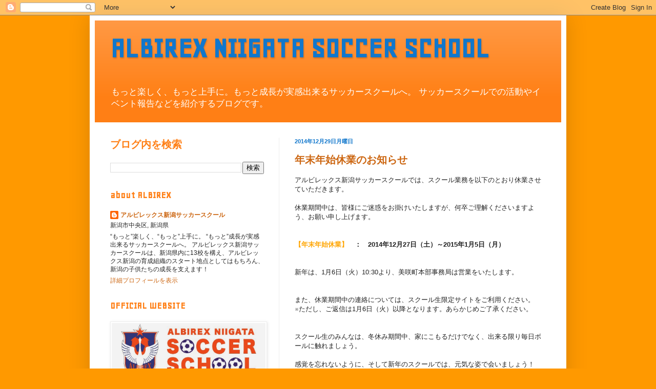

--- FILE ---
content_type: text/html; charset=UTF-8
request_url: https://albirex-soccer-school.blogspot.com/2014/12/
body_size: 17993
content:
<!DOCTYPE html>
<html class='v2' dir='ltr' lang='ja'>
<head>
<link href='https://www.blogger.com/static/v1/widgets/335934321-css_bundle_v2.css' rel='stylesheet' type='text/css'/>
<meta content='width=1100' name='viewport'/>
<meta content='text/html; charset=UTF-8' http-equiv='Content-Type'/>
<meta content='blogger' name='generator'/>
<link href='https://albirex-soccer-school.blogspot.com/favicon.ico' rel='icon' type='image/x-icon'/>
<link href='http://albirex-soccer-school.blogspot.com/2014/12/' rel='canonical'/>
<link rel="alternate" type="application/atom+xml" title="ALBIREX NIIGATA SOCCER SCHOOL - Atom" href="https://albirex-soccer-school.blogspot.com/feeds/posts/default" />
<link rel="alternate" type="application/rss+xml" title="ALBIREX NIIGATA SOCCER SCHOOL - RSS" href="https://albirex-soccer-school.blogspot.com/feeds/posts/default?alt=rss" />
<link rel="service.post" type="application/atom+xml" title="ALBIREX NIIGATA SOCCER SCHOOL - Atom" href="https://www.blogger.com/feeds/2466024751151542268/posts/default" />
<!--Can't find substitution for tag [blog.ieCssRetrofitLinks]-->
<meta content='http://albirex-soccer-school.blogspot.com/2014/12/' property='og:url'/>
<meta content='ALBIREX NIIGATA SOCCER SCHOOL' property='og:title'/>
<meta content='もっと楽しく、もっと上手に。もっと成長が実感出来るサッカースクールへ。
サッカースクールでの活動やイベント報告などを紹介するブログです。' property='og:description'/>
<title>ALBIREX NIIGATA SOCCER SCHOOL: 12月 2014</title>
<style type='text/css'>@font-face{font-family:'Geo';font-style:normal;font-weight:400;font-display:swap;src:url(//fonts.gstatic.com/s/geo/v23/CSRz4zRZluflKHpnYDpSbA.woff2)format('woff2');unicode-range:U+0000-00FF,U+0131,U+0152-0153,U+02BB-02BC,U+02C6,U+02DA,U+02DC,U+0304,U+0308,U+0329,U+2000-206F,U+20AC,U+2122,U+2191,U+2193,U+2212,U+2215,U+FEFF,U+FFFD;}</style>
<style id='page-skin-1' type='text/css'><!--
/*
-----------------------------------------------
Blogger Template Style
Name:     Simple
Designer: Blogger
URL:      www.blogger.com
----------------------------------------------- */
/* Content
----------------------------------------------- */
body {
font: normal normal 12px Arial, Tahoma, Helvetica, FreeSans, sans-serif;
color: #222222;
background: #ff9900 none repeat scroll top left;
padding: 0 40px 40px 40px;
}
html body .region-inner {
min-width: 0;
max-width: 100%;
width: auto;
}
h2 {
font-size: 22px;
}
a:link {
text-decoration:none;
color: #cc6611;
}
a:visited {
text-decoration:none;
color: #888888;
}
a:hover {
text-decoration:underline;
color: #ff9900;
}
.body-fauxcolumn-outer .fauxcolumn-inner {
background: transparent none repeat scroll top left;
_background-image: none;
}
.body-fauxcolumn-outer .cap-top {
position: absolute;
z-index: 1;
height: 400px;
width: 100%;
}
.body-fauxcolumn-outer .cap-top .cap-left {
width: 100%;
background: transparent none repeat-x scroll top left;
_background-image: none;
}
.content-outer {
-moz-box-shadow: 0 0 40px rgba(0, 0, 0, .15);
-webkit-box-shadow: 0 0 5px rgba(0, 0, 0, .15);
-goog-ms-box-shadow: 0 0 10px #333333;
box-shadow: 0 0 40px rgba(0, 0, 0, .15);
margin-bottom: 1px;
}
.content-inner {
padding: 10px 10px;
}
.content-inner {
background-color: #ffffff;
}
/* Header
----------------------------------------------- */
.header-outer {
background: #ff7f15 url(//www.blogblog.com/1kt/simple/gradients_light.png) repeat-x scroll 0 -400px;
_background-image: none;
}
.Header h1 {
font: normal bold 60px Geo;
color: #1177cc;
text-shadow: 1px 2px 3px rgba(0, 0, 0, .2);
}
.Header h1 a {
color: #1177cc;
}
.Header .description {
font-size: 140%;
color: #ffffff;
}
.header-inner .Header .titlewrapper {
padding: 22px 30px;
}
.header-inner .Header .descriptionwrapper {
padding: 0 30px;
}
/* Tabs
----------------------------------------------- */
.tabs-inner .section:first-child {
border-top: 0 solid #eeeeee;
}
.tabs-inner .section:first-child ul {
margin-top: -0;
border-top: 0 solid #eeeeee;
border-left: 0 solid #eeeeee;
border-right: 0 solid #eeeeee;
}
.tabs-inner .widget ul {
background: #f5f5f5 url(https://resources.blogblog.com/blogblog/data/1kt/simple/gradients_light.png) repeat-x scroll 0 -800px;
_background-image: none;
border-bottom: 1px solid #eeeeee;
margin-top: 0;
margin-left: -30px;
margin-right: -30px;
}
.tabs-inner .widget li a {
display: inline-block;
padding: .6em 1em;
font: normal normal 14px Arial, Tahoma, Helvetica, FreeSans, sans-serif;
color: #999999;
border-left: 1px solid #ffffff;
border-right: 1px solid #eeeeee;
}
.tabs-inner .widget li:first-child a {
border-left: none;
}
.tabs-inner .widget li.selected a, .tabs-inner .widget li a:hover {
color: #000000;
background-color: #eeeeee;
text-decoration: none;
}
/* Columns
----------------------------------------------- */
.main-outer {
border-top: 0 solid #eeeeee;
}
.fauxcolumn-left-outer .fauxcolumn-inner {
border-right: 1px solid #eeeeee;
}
.fauxcolumn-right-outer .fauxcolumn-inner {
border-left: 1px solid #eeeeee;
}
/* Headings
----------------------------------------------- */
div.widget > h2,
div.widget h2.title {
margin: 0 0 1em 0;
font: normal bold 20px Geo;
color: #ff7f15;
}
/* Widgets
----------------------------------------------- */
.widget .zippy {
color: #999999;
text-shadow: 2px 2px 1px rgba(0, 0, 0, .1);
}
.widget .popular-posts ul {
list-style: none;
}
/* Posts
----------------------------------------------- */
h2.date-header {
font: normal bold 11px Arial, Tahoma, Helvetica, FreeSans, sans-serif;
}
.date-header span {
background-color: #ffffff;
color: #1177cc;
padding: inherit;
letter-spacing: inherit;
margin: inherit;
}
.main-inner {
padding-top: 30px;
padding-bottom: 30px;
}
.main-inner .column-center-inner {
padding: 0 15px;
}
.main-inner .column-center-inner .section {
margin: 0 15px;
}
.post {
margin: 0 0 25px 0;
}
h3.post-title, .comments h4 {
font: normal bold 20px Impact, sans-serif;
margin: .75em 0 0;
}
.post-body {
font-size: 110%;
line-height: 1.4;
position: relative;
}
.post-body img, .post-body .tr-caption-container, .Profile img, .Image img,
.BlogList .item-thumbnail img {
padding: 2px;
background: #ffffff;
border: 1px solid #eeeeee;
-moz-box-shadow: 1px 1px 5px rgba(0, 0, 0, .1);
-webkit-box-shadow: 1px 1px 5px rgba(0, 0, 0, .1);
box-shadow: 1px 1px 5px rgba(0, 0, 0, .1);
}
.post-body img, .post-body .tr-caption-container {
padding: 5px;
}
.post-body .tr-caption-container {
color: #222222;
}
.post-body .tr-caption-container img {
padding: 0;
background: transparent;
border: none;
-moz-box-shadow: 0 0 0 rgba(0, 0, 0, .1);
-webkit-box-shadow: 0 0 0 rgba(0, 0, 0, .1);
box-shadow: 0 0 0 rgba(0, 0, 0, .1);
}
.post-header {
margin: 0 0 1.5em;
line-height: 1.6;
font-size: 90%;
}
.post-footer {
margin: 20px -2px 0;
padding: 5px 10px;
color: #ff7f15;
background-color: #ffffff;
border-bottom: 1px solid #999999;
line-height: 1.6;
font-size: 90%;
}
#comments .comment-author {
padding-top: 1.5em;
border-top: 1px solid #eeeeee;
background-position: 0 1.5em;
}
#comments .comment-author:first-child {
padding-top: 0;
border-top: none;
}
.avatar-image-container {
margin: .2em 0 0;
}
#comments .avatar-image-container img {
border: 1px solid #eeeeee;
}
/* Comments
----------------------------------------------- */
.comments .comments-content .icon.blog-author {
background-repeat: no-repeat;
background-image: url([data-uri]);
}
.comments .comments-content .loadmore a {
border-top: 1px solid #999999;
border-bottom: 1px solid #999999;
}
.comments .comment-thread.inline-thread {
background-color: #ffffff;
}
.comments .continue {
border-top: 2px solid #999999;
}
/* Accents
---------------------------------------------- */
.section-columns td.columns-cell {
border-left: 1px solid #eeeeee;
}
.blog-pager {
background: transparent none no-repeat scroll top center;
}
.blog-pager-older-link, .home-link,
.blog-pager-newer-link {
background-color: #ffffff;
padding: 5px;
}
.footer-outer {
border-top: 0 dashed #bbbbbb;
}
/* Mobile
----------------------------------------------- */
body.mobile  {
background-size: auto;
}
.mobile .body-fauxcolumn-outer {
background: transparent none repeat scroll top left;
}
.mobile .body-fauxcolumn-outer .cap-top {
background-size: 100% auto;
}
.mobile .content-outer {
-webkit-box-shadow: 0 0 3px rgba(0, 0, 0, .15);
box-shadow: 0 0 3px rgba(0, 0, 0, .15);
}
.mobile .tabs-inner .widget ul {
margin-left: 0;
margin-right: 0;
}
.mobile .post {
margin: 0;
}
.mobile .main-inner .column-center-inner .section {
margin: 0;
}
.mobile .date-header span {
padding: 0.1em 10px;
margin: 0 -10px;
}
.mobile h3.post-title {
margin: 0;
}
.mobile .blog-pager {
background: transparent none no-repeat scroll top center;
}
.mobile .footer-outer {
border-top: none;
}
.mobile .main-inner, .mobile .footer-inner {
background-color: #ffffff;
}
.mobile-index-contents {
color: #222222;
}
.mobile-link-button {
background-color: #cc6611;
}
.mobile-link-button a:link, .mobile-link-button a:visited {
color: #ffffff;
}
.mobile .tabs-inner .section:first-child {
border-top: none;
}
.mobile .tabs-inner .PageList .widget-content {
background-color: #eeeeee;
color: #000000;
border-top: 1px solid #eeeeee;
border-bottom: 1px solid #eeeeee;
}
.mobile .tabs-inner .PageList .widget-content .pagelist-arrow {
border-left: 1px solid #eeeeee;
}

--></style>
<style id='template-skin-1' type='text/css'><!--
body {
min-width: 930px;
}
.content-outer, .content-fauxcolumn-outer, .region-inner {
min-width: 930px;
max-width: 930px;
_width: 930px;
}
.main-inner .columns {
padding-left: 360px;
padding-right: 0px;
}
.main-inner .fauxcolumn-center-outer {
left: 360px;
right: 0px;
/* IE6 does not respect left and right together */
_width: expression(this.parentNode.offsetWidth -
parseInt("360px") -
parseInt("0px") + 'px');
}
.main-inner .fauxcolumn-left-outer {
width: 360px;
}
.main-inner .fauxcolumn-right-outer {
width: 0px;
}
.main-inner .column-left-outer {
width: 360px;
right: 100%;
margin-left: -360px;
}
.main-inner .column-right-outer {
width: 0px;
margin-right: -0px;
}
#layout {
min-width: 0;
}
#layout .content-outer {
min-width: 0;
width: 800px;
}
#layout .region-inner {
min-width: 0;
width: auto;
}
body#layout div.add_widget {
padding: 8px;
}
body#layout div.add_widget a {
margin-left: 32px;
}
--></style>
<link href='https://www.blogger.com/dyn-css/authorization.css?targetBlogID=2466024751151542268&amp;zx=e1effb3c-0b1f-4925-b825-a99d9c961a87' media='none' onload='if(media!=&#39;all&#39;)media=&#39;all&#39;' rel='stylesheet'/><noscript><link href='https://www.blogger.com/dyn-css/authorization.css?targetBlogID=2466024751151542268&amp;zx=e1effb3c-0b1f-4925-b825-a99d9c961a87' rel='stylesheet'/></noscript>
<meta name='google-adsense-platform-account' content='ca-host-pub-1556223355139109'/>
<meta name='google-adsense-platform-domain' content='blogspot.com'/>

</head>
<body class='loading variant-bold'>
<div class='navbar section' id='navbar' name='Navbar'><div class='widget Navbar' data-version='1' id='Navbar1'><script type="text/javascript">
    function setAttributeOnload(object, attribute, val) {
      if(window.addEventListener) {
        window.addEventListener('load',
          function(){ object[attribute] = val; }, false);
      } else {
        window.attachEvent('onload', function(){ object[attribute] = val; });
      }
    }
  </script>
<div id="navbar-iframe-container"></div>
<script type="text/javascript" src="https://apis.google.com/js/platform.js"></script>
<script type="text/javascript">
      gapi.load("gapi.iframes:gapi.iframes.style.bubble", function() {
        if (gapi.iframes && gapi.iframes.getContext) {
          gapi.iframes.getContext().openChild({
              url: 'https://www.blogger.com/navbar/2466024751151542268?origin\x3dhttps://albirex-soccer-school.blogspot.com',
              where: document.getElementById("navbar-iframe-container"),
              id: "navbar-iframe"
          });
        }
      });
    </script><script type="text/javascript">
(function() {
var script = document.createElement('script');
script.type = 'text/javascript';
script.src = '//pagead2.googlesyndication.com/pagead/js/google_top_exp.js';
var head = document.getElementsByTagName('head')[0];
if (head) {
head.appendChild(script);
}})();
</script>
</div></div>
<div class='body-fauxcolumns'>
<div class='fauxcolumn-outer body-fauxcolumn-outer'>
<div class='cap-top'>
<div class='cap-left'></div>
<div class='cap-right'></div>
</div>
<div class='fauxborder-left'>
<div class='fauxborder-right'></div>
<div class='fauxcolumn-inner'>
</div>
</div>
<div class='cap-bottom'>
<div class='cap-left'></div>
<div class='cap-right'></div>
</div>
</div>
</div>
<div class='content'>
<div class='content-fauxcolumns'>
<div class='fauxcolumn-outer content-fauxcolumn-outer'>
<div class='cap-top'>
<div class='cap-left'></div>
<div class='cap-right'></div>
</div>
<div class='fauxborder-left'>
<div class='fauxborder-right'></div>
<div class='fauxcolumn-inner'>
</div>
</div>
<div class='cap-bottom'>
<div class='cap-left'></div>
<div class='cap-right'></div>
</div>
</div>
</div>
<div class='content-outer'>
<div class='content-cap-top cap-top'>
<div class='cap-left'></div>
<div class='cap-right'></div>
</div>
<div class='fauxborder-left content-fauxborder-left'>
<div class='fauxborder-right content-fauxborder-right'></div>
<div class='content-inner'>
<header>
<div class='header-outer'>
<div class='header-cap-top cap-top'>
<div class='cap-left'></div>
<div class='cap-right'></div>
</div>
<div class='fauxborder-left header-fauxborder-left'>
<div class='fauxborder-right header-fauxborder-right'></div>
<div class='region-inner header-inner'>
<div class='header section' id='header' name='ヘッダー'><div class='widget Header' data-version='1' id='Header1'>
<div id='header-inner'>
<div class='titlewrapper'>
<h1 class='title'>
<a href='https://albirex-soccer-school.blogspot.com/'>
ALBIREX NIIGATA SOCCER SCHOOL
</a>
</h1>
</div>
<div class='descriptionwrapper'>
<p class='description'><span>もっと楽しく&#12289;もっと上手に&#12290;もっと成長が実感出来るサッカースクールへ&#12290;
サッカースクールでの活動やイベント報告などを紹介するブログです&#12290;</span></p>
</div>
</div>
</div></div>
</div>
</div>
<div class='header-cap-bottom cap-bottom'>
<div class='cap-left'></div>
<div class='cap-right'></div>
</div>
</div>
</header>
<div class='tabs-outer'>
<div class='tabs-cap-top cap-top'>
<div class='cap-left'></div>
<div class='cap-right'></div>
</div>
<div class='fauxborder-left tabs-fauxborder-left'>
<div class='fauxborder-right tabs-fauxborder-right'></div>
<div class='region-inner tabs-inner'>
<div class='tabs no-items section' id='crosscol' name='Cross-Column'></div>
<div class='tabs no-items section' id='crosscol-overflow' name='Cross-Column 2'></div>
</div>
</div>
<div class='tabs-cap-bottom cap-bottom'>
<div class='cap-left'></div>
<div class='cap-right'></div>
</div>
</div>
<div class='main-outer'>
<div class='main-cap-top cap-top'>
<div class='cap-left'></div>
<div class='cap-right'></div>
</div>
<div class='fauxborder-left main-fauxborder-left'>
<div class='fauxborder-right main-fauxborder-right'></div>
<div class='region-inner main-inner'>
<div class='columns fauxcolumns'>
<div class='fauxcolumn-outer fauxcolumn-center-outer'>
<div class='cap-top'>
<div class='cap-left'></div>
<div class='cap-right'></div>
</div>
<div class='fauxborder-left'>
<div class='fauxborder-right'></div>
<div class='fauxcolumn-inner'>
</div>
</div>
<div class='cap-bottom'>
<div class='cap-left'></div>
<div class='cap-right'></div>
</div>
</div>
<div class='fauxcolumn-outer fauxcolumn-left-outer'>
<div class='cap-top'>
<div class='cap-left'></div>
<div class='cap-right'></div>
</div>
<div class='fauxborder-left'>
<div class='fauxborder-right'></div>
<div class='fauxcolumn-inner'>
</div>
</div>
<div class='cap-bottom'>
<div class='cap-left'></div>
<div class='cap-right'></div>
</div>
</div>
<div class='fauxcolumn-outer fauxcolumn-right-outer'>
<div class='cap-top'>
<div class='cap-left'></div>
<div class='cap-right'></div>
</div>
<div class='fauxborder-left'>
<div class='fauxborder-right'></div>
<div class='fauxcolumn-inner'>
</div>
</div>
<div class='cap-bottom'>
<div class='cap-left'></div>
<div class='cap-right'></div>
</div>
</div>
<!-- corrects IE6 width calculation -->
<div class='columns-inner'>
<div class='column-center-outer'>
<div class='column-center-inner'>
<div class='main section' id='main' name='メイン'><div class='widget Blog' data-version='1' id='Blog1'>
<div class='blog-posts hfeed'>

          <div class="date-outer">
        
<h2 class='date-header'><span>2014年12月29日月曜日</span></h2>

          <div class="date-posts">
        
<div class='post-outer'>
<div class='post hentry uncustomized-post-template' itemprop='blogPost' itemscope='itemscope' itemtype='http://schema.org/BlogPosting'>
<meta content='2466024751151542268' itemprop='blogId'/>
<meta content='2289465391660686461' itemprop='postId'/>
<a name='2289465391660686461'></a>
<h3 class='post-title entry-title' itemprop='name'>
<a href='https://albirex-soccer-school.blogspot.com/2014/12/blog-post_29.html'>年末年始休業のお知らせ</a>
</h3>
<div class='post-header'>
<div class='post-header-line-1'></div>
</div>
<div class='post-body entry-content' id='post-body-2289465391660686461' itemprop='description articleBody'>
アルビレックス新潟サッカースクールでは&#12289;スクール業務を以下のとおり休業させていただきます&#12290;<br />
<br />
休業期間中は&#12289;皆様にご迷惑をお掛けいたしますが&#12289;何卒ご理解くださいますよう&#12289;お願い申し上げます&#12290;<br />
<br />
<br />
<b><span style="color: orange;">&#12304;年末年始休業&#12305;</span>&#12288;&#65306;&#12288;2014年12月27日&#65288;土&#65289;&#65374;2015年1月5日&#65288;月&#65289;</b><br />
<br />
<br />
新年は&#12289;1月6日&#65288;火&#65289;10:30より&#12289;美咲町本部事務局は営業をいたします&#12290;<br />
<br />
<br />
また&#12289;休業期間中の連絡については&#12289;スクール生限定サイトをご利用ください&#12290;<br />
&#8251;ただし&#12289;ご返信は1月6日&#65288;火&#65289;以降となります&#12290;あらかじめご了承ください&#12290;<br />
<br />
<br />
スクール生のみんなは&#12289;冬休み期間中&#12289;家にこもるだけでなく&#12289;出来る限り毎日ボールに触れましょう&#12290;<br />
<br />
感覚を忘れないように&#12289;そして新年のスクールでは&#12289;元気な姿で会いましょう&#65281;<br />
<br />
2015年も&#12289;一緒にサッカーを楽しみ&#12289;さらなるレベルアップを図りましょう&#65281;
<div style='clear: both;'></div>
</div>
<div class='post-footer'>
<div class='post-footer-line post-footer-line-1'>
<span class='post-author vcard'>
投稿者
<span class='fn' itemprop='author' itemscope='itemscope' itemtype='http://schema.org/Person'>
<meta content='https://www.blogger.com/profile/00235658959230576876' itemprop='url'/>
<a class='g-profile' href='https://www.blogger.com/profile/00235658959230576876' rel='author' title='author profile'>
<span itemprop='name'>アルビレックス新潟サッカースクール</span>
</a>
</span>
</span>
<span class='post-timestamp'>
時刻:
<meta content='http://albirex-soccer-school.blogspot.com/2014/12/blog-post_29.html' itemprop='url'/>
<a class='timestamp-link' href='https://albirex-soccer-school.blogspot.com/2014/12/blog-post_29.html' rel='bookmark' title='permanent link'><abbr class='published' itemprop='datePublished' title='2014-12-29T17:16:00+09:00'>17:16</abbr></a>
</span>
<span class='post-comment-link'>
</span>
<span class='post-icons'>
<span class='item-control blog-admin pid-1979214886'>
<a href='https://www.blogger.com/post-edit.g?blogID=2466024751151542268&postID=2289465391660686461&from=pencil' title='投稿を編集'>
<img alt='' class='icon-action' height='18' src='https://resources.blogblog.com/img/icon18_edit_allbkg.gif' width='18'/>
</a>
</span>
</span>
<div class='post-share-buttons goog-inline-block'>
<a class='goog-inline-block share-button sb-email' href='https://www.blogger.com/share-post.g?blogID=2466024751151542268&postID=2289465391660686461&target=email' target='_blank' title='メールで送信'><span class='share-button-link-text'>メールで送信</span></a><a class='goog-inline-block share-button sb-blog' href='https://www.blogger.com/share-post.g?blogID=2466024751151542268&postID=2289465391660686461&target=blog' onclick='window.open(this.href, "_blank", "height=270,width=475"); return false;' target='_blank' title='BlogThis!'><span class='share-button-link-text'>BlogThis!</span></a><a class='goog-inline-block share-button sb-twitter' href='https://www.blogger.com/share-post.g?blogID=2466024751151542268&postID=2289465391660686461&target=twitter' target='_blank' title='X で共有'><span class='share-button-link-text'>X で共有</span></a><a class='goog-inline-block share-button sb-facebook' href='https://www.blogger.com/share-post.g?blogID=2466024751151542268&postID=2289465391660686461&target=facebook' onclick='window.open(this.href, "_blank", "height=430,width=640"); return false;' target='_blank' title='Facebook で共有する'><span class='share-button-link-text'>Facebook で共有する</span></a><a class='goog-inline-block share-button sb-pinterest' href='https://www.blogger.com/share-post.g?blogID=2466024751151542268&postID=2289465391660686461&target=pinterest' target='_blank' title='Pinterest に共有'><span class='share-button-link-text'>Pinterest に共有</span></a>
</div>
</div>
<div class='post-footer-line post-footer-line-2'>
<span class='post-labels'>
</span>
</div>
<div class='post-footer-line post-footer-line-3'>
<span class='post-location'>
</span>
</div>
</div>
</div>
</div>

          </div></div>
        

          <div class="date-outer">
        
<h2 class='date-header'><span>2014年12月12日金曜日</span></h2>

          <div class="date-posts">
        
<div class='post-outer'>
<div class='post hentry uncustomized-post-template' itemprop='blogPost' itemscope='itemscope' itemtype='http://schema.org/BlogPosting'>
<meta content='2466024751151542268' itemprop='blogId'/>
<meta content='1981105369013813981' itemprop='postId'/>
<a name='1981105369013813981'></a>
<h3 class='post-title entry-title' itemprop='name'>
<a href='https://albirex-soccer-school.blogspot.com/2014/12/1213.html'>&#12304;美咲校&#12305;&#12288;12/13&#65288;土&#65289;の開催時間&#12539;会場の変更のお知らせ</a>
</h3>
<div class='post-header'>
<div class='post-header-line-1'></div>
</div>
<div class='post-body entry-content' id='post-body-1981105369013813981' itemprop='description articleBody'>
<div>
<br /></div>
<div>
<div>
<span style="font-family: Helvetica;"><span style="font-size: 10.5pt;">12月13日&#65288;土&#65289;に予定をされている&#12300;美咲校&#12301;の各クラスですが&#12289;12月12日&#65288;金&#65289;から当日にかけての大雪が予想されるため&#12289;以下のとおり&#12289;開催会場ならびに開催時間を変更して&#12289;開催をさせていただきます&#12290;</span></span><br />
<span style="font-family: Helvetica;"><span style="font-size: 10.5pt;"><br /></span></span>
<span style="font-family: Helvetica;"><span style="font-size: 10.5pt;"><br /></span></span>
<span style="font-family: Helvetica;"><span style="font-size: 10.5pt;">皆様にはご不便&#12539;ご面倒をお掛けすることもあろうかと思いますが&#12289;ご理解とご協力のほど&#12289;宜しくお願い申し上げます&#12290;</span></span><br />
<span style="font-family: Helvetica;"><span style="font-size: 10.5pt;"><br /></span></span>
<span style="font-family: Helvetica;"><span style="font-size: 10.5pt;"><br /></span></span>
<span style="font-family: Helvetica;"><span style="font-size: 10.5pt;">また&#12289;会場&#12539;時間の変更により&#12289;ご参加が難しくなる方は&#12289;&#12300;振替&#12301;をご利用くださいますよう&#12289;重ねてお願い申し上げます&#12290;</span></span><br />
<span style="font-family: Helvetica;"><span style="font-size: 10.5pt;"><br /></span></span>
<span style="font-family: Helvetica;"><span style="font-size: 10.5pt;"><br /></span></span>
<span style="font-family: Helvetica;"><span style="font-size: 10.5pt;"><br style="background-color: white; box-sizing: border-box; font-size: 14px; font-stretch: normal;" /><span style="line-height: 20px; white-space: nowrap;"><b><span style="color: orange;">&#9632;</span><span style="color: #333333;">会場</span></b></span><br style="background-color: white; box-sizing: border-box; font-family: 'Helvetica Neue', helvetica, arial, sans-serif; font-size: 14px; font-stretch: normal; line-height: 20px; white-space: nowrap;" /><span style="color: #333333; line-height: 20px; white-space: nowrap;">スポーツガーデン新潟&#12288;&#12300;屋根付きコート&#12301;</span></span></span><br />
<span style="color: #333333;"><span style="font-family: Helvetica;"><span style="font-size: 10.5pt;"><span style="line-height: 20px; white-space: nowrap;">&#65288;新潟市西区山田3381&#65289;</span></span></span></span><br />
<span style="color: #333333;"><span style="font-family: Helvetica;"><span style="font-size: 10.5pt;"><span style="line-height: 20px; white-space: nowrap;">&#8251;施設については<a href="http://www.sports-garden.co.jp/index.php" target="_blank">こちら</a></span></span></span></span><br />
<span style="font-family: Helvetica;"><span style="font-size: 10.5pt;"><br /><br style="background-color: white; box-sizing: border-box; font-family: 'Helvetica Neue', helvetica, arial, sans-serif; font-size: 14px; font-stretch: normal; line-height: 20px; white-space: nowrap;" /><span style="line-height: 20px; white-space: nowrap;"><b><span style="color: orange;">&#9632;</span><span style="color: #333333;">開催時間</span></b></span><br style="background-color: white; box-sizing: border-box; font-family: 'Helvetica Neue', helvetica, arial, sans-serif; font-size: 14px; font-stretch: normal; line-height: 20px; white-space: nowrap;" /><span style="color: #333333; line-height: 20px; white-space: nowrap;">&#65339;キッズ&#65341;&#12288;&#65306;&#12288;9:00&#65374;10:00&#12288;</span><span style="color: red; line-height: 20px; white-space: nowrap;">&#8251;変更なし</span><br style="background-color: white; box-sizing: border-box; font-family: 'Helvetica Neue', helvetica, arial, sans-serif; font-size: 14px; font-stretch: normal; line-height: 20px; white-space: nowrap;" /><span style="color: #333333; line-height: 20px; white-space: nowrap;">&#65339;ジュニアA&#65341;&#12288;&#65306;&#12288;13:40&#65374;14:50&#12288;</span><span style="color: red; line-height: 20px; white-space: nowrap;">&#8251;</span><br style="background-color: white; box-sizing: border-box; font-family: 'Helvetica Neue', helvetica, arial, sans-serif; font-size: 14px; font-stretch: normal; line-height: 20px; white-space: nowrap;" /><span style="color: #333333; line-height: 20px; white-space: nowrap;">&#65339;ジュニアB&#65341;&#12288;&#65306;&#12288;15:00&#65374;16:20&#12288;</span><span style="color: red; line-height: 20px; white-space: nowrap;">&#8251;</span><br style="background-color: white; box-sizing: border-box; font-family: 'Helvetica Neue', helvetica, arial, sans-serif; font-size: 14px; font-stretch: normal; line-height: 20px; white-space: nowrap;" /><span style="color: #333333; line-height: 20px; white-space: nowrap;"><br /></span></span></span><br />
<span style="font-family: Helvetica;"><span style="font-size: 10.5pt;"><span style="color: red; line-height: 20px; white-space: nowrap;">&#8251;ジュニアAならびにBクラスは&#12289;通常の開催時間と異なりますので&#12289;ご注意ください&#12290;</span><br style="background-color: white; box-sizing: border-box; font-family: 'Helvetica Neue', helvetica, arial, sans-serif; font-size: 14px; font-stretch: normal; line-height: 20px; white-space: nowrap;" /><br /><br style="background-color: white; box-sizing: border-box; font-family: 'Helvetica Neue', helvetica, arial, sans-serif; font-size: 14px; font-stretch: normal; line-height: 20px; white-space: nowrap;" /><span style="line-height: 20px; white-space: nowrap;"><b><span style="color: orange;">&#9632;</span><span style="color: #333333;">その他</span></b></span><br style="background-color: white; box-sizing: border-box; font-family: 'Helvetica Neue', helvetica, arial, sans-serif; font-size: 14px; font-stretch: normal; line-height: 20px; white-space: nowrap;" /><span style="color: #333333; line-height: 20px; white-space: nowrap;">会場は&#12289;スパイクの使用は出来ません&#12290;</span></span></span><br />
<span style="font-family: Helvetica;"><span style="font-size: 10.5pt;"><span style="color: #333333; line-height: 20px; white-space: nowrap;">トレーニングシューズやフットサルシューズなど&#12289;スパイク以外の運動靴をご用意ください&#12290;</span><br style="background-color: white; box-sizing: border-box; font-family: 'Helvetica Neue', helvetica, arial, sans-serif; font-size: 14px; font-stretch: normal; line-height: 20px; white-space: nowrap;" /><br /><br style="background-color: white; box-sizing: border-box; font-family: 'Helvetica Neue', helvetica, arial, sans-serif; font-size: 14px; font-stretch: normal; line-height: 20px; white-space: nowrap;" /><span style="color: #333333; line-height: 20px; white-space: nowrap;">アルビレックス新潟サッカースクール</span></span></span><br />
<span style="font-family: Helvetica;"><span style="color: #333333; line-height: 20px; white-space: nowrap;"><span style="font-size: 10.5pt;">&#65339;TEL&#65341;&#65306;0800-222-3016</span></span></span><br />
<span style="font-family: Helvetica;"><span style="color: #333333; line-height: 20px; white-space: nowrap;"><span style="font-size: 10.5pt;">月&#65374;金13:00&#65374;20:00&#65295;土9:00&#65374;12:00</span></span></span></div>
</div>
<div style='clear: both;'></div>
</div>
<div class='post-footer'>
<div class='post-footer-line post-footer-line-1'>
<span class='post-author vcard'>
投稿者
<span class='fn' itemprop='author' itemscope='itemscope' itemtype='http://schema.org/Person'>
<meta content='https://www.blogger.com/profile/00235658959230576876' itemprop='url'/>
<a class='g-profile' href='https://www.blogger.com/profile/00235658959230576876' rel='author' title='author profile'>
<span itemprop='name'>アルビレックス新潟サッカースクール</span>
</a>
</span>
</span>
<span class='post-timestamp'>
時刻:
<meta content='http://albirex-soccer-school.blogspot.com/2014/12/1213.html' itemprop='url'/>
<a class='timestamp-link' href='https://albirex-soccer-school.blogspot.com/2014/12/1213.html' rel='bookmark' title='permanent link'><abbr class='published' itemprop='datePublished' title='2014-12-12T19:19:00+09:00'>19:19</abbr></a>
</span>
<span class='post-comment-link'>
</span>
<span class='post-icons'>
<span class='item-control blog-admin pid-1979214886'>
<a href='https://www.blogger.com/post-edit.g?blogID=2466024751151542268&postID=1981105369013813981&from=pencil' title='投稿を編集'>
<img alt='' class='icon-action' height='18' src='https://resources.blogblog.com/img/icon18_edit_allbkg.gif' width='18'/>
</a>
</span>
</span>
<div class='post-share-buttons goog-inline-block'>
<a class='goog-inline-block share-button sb-email' href='https://www.blogger.com/share-post.g?blogID=2466024751151542268&postID=1981105369013813981&target=email' target='_blank' title='メールで送信'><span class='share-button-link-text'>メールで送信</span></a><a class='goog-inline-block share-button sb-blog' href='https://www.blogger.com/share-post.g?blogID=2466024751151542268&postID=1981105369013813981&target=blog' onclick='window.open(this.href, "_blank", "height=270,width=475"); return false;' target='_blank' title='BlogThis!'><span class='share-button-link-text'>BlogThis!</span></a><a class='goog-inline-block share-button sb-twitter' href='https://www.blogger.com/share-post.g?blogID=2466024751151542268&postID=1981105369013813981&target=twitter' target='_blank' title='X で共有'><span class='share-button-link-text'>X で共有</span></a><a class='goog-inline-block share-button sb-facebook' href='https://www.blogger.com/share-post.g?blogID=2466024751151542268&postID=1981105369013813981&target=facebook' onclick='window.open(this.href, "_blank", "height=430,width=640"); return false;' target='_blank' title='Facebook で共有する'><span class='share-button-link-text'>Facebook で共有する</span></a><a class='goog-inline-block share-button sb-pinterest' href='https://www.blogger.com/share-post.g?blogID=2466024751151542268&postID=1981105369013813981&target=pinterest' target='_blank' title='Pinterest に共有'><span class='share-button-link-text'>Pinterest に共有</span></a>
</div>
</div>
<div class='post-footer-line post-footer-line-2'>
<span class='post-labels'>
</span>
</div>
<div class='post-footer-line post-footer-line-3'>
<span class='post-location'>
</span>
</div>
</div>
</div>
</div>

          </div></div>
        

          <div class="date-outer">
        
<h2 class='date-header'><span>2014年12月11日木曜日</span></h2>

          <div class="date-posts">
        
<div class='post-outer'>
<div class='post hentry uncustomized-post-template' itemprop='blogPost' itemscope='itemscope' itemtype='http://schema.org/BlogPosting'>
<meta content='https://blogger.googleusercontent.com/img/b/R29vZ2xl/AVvXsEhDRuGLJ_8K8T2loPtODitonrUA2UTwdR548BX4ZYKzdZOjCSs_VNbzBoliJ9MVuuTue9R5F-qSr2L81vo9YETG1SKOnYAlQZaEtzUKJBwxIQ0PVkjtjGbR-g6pXNcGLDD_rdf_ZbqXVPdS/s1600/%E5%86%AC%E3%82%B9%E3%82%AF2014TOP.jpg' itemprop='image_url'/>
<meta content='2466024751151542268' itemprop='blogId'/>
<meta content='5324667591629143250' itemprop='postId'/>
<a name='5324667591629143250'></a>
<h3 class='post-title entry-title' itemprop='name'>
<a href='https://albirex-soccer-school.blogspot.com/2014/12/blog-post.html'>冬休み短期特別スクール&#12302;冬スク&#12303;を開催&#65281;</a>
</h3>
<div class='post-header'>
<div class='post-header-line-1'></div>
</div>
<div class='post-body entry-content' id='post-body-5324667591629143250' itemprop='description articleBody'>
<table align="center" cellpadding="0" cellspacing="0" class="tr-caption-container" style="margin-left: auto; margin-right: auto; text-align: center;"><tbody>
<tr><td style="text-align: center;"><span style="margin-left: auto; margin-right: auto;"><a href="http://www.albirex.co.jp/news/soccer_school/43581" target="_blank"><img border="0" height="300" src="https://blogger.googleusercontent.com/img/b/R29vZ2xl/AVvXsEhDRuGLJ_8K8T2loPtODitonrUA2UTwdR548BX4ZYKzdZOjCSs_VNbzBoliJ9MVuuTue9R5F-qSr2L81vo9YETG1SKOnYAlQZaEtzUKJBwxIQ0PVkjtjGbR-g6pXNcGLDD_rdf_ZbqXVPdS/s1600/%E5%86%AC%E3%82%B9%E3%82%AF2014TOP.jpg" width="400" /></a></span></td></tr>
<tr><td class="tr-caption" style="text-align: center;"><a href="http://www.albirex.co.jp/news/soccer_school/43581" target="_blank">&#8593;詳細は上部バナーをクリック&#65281;</a></td></tr>
</tbody></table>
<br />
<br />
例年&#12289;大好評をいただいている冬休み短期特別スクール<b>&#12302;冬スク&#12303;</b>ですが&#12289;今年は&#12289;2会場で同時開催します&#65281;<br />
<br />
<br />
<table align="center" cellpadding="0" cellspacing="0" class="tr-caption-container" style="margin-left: auto; margin-right: auto; text-align: center;"><tbody>
<tr><td style="text-align: center;"><a href="https://blogger.googleusercontent.com/img/b/R29vZ2xl/AVvXsEgO-GpAKA1WTBieqOPmyl9zWyxlXCOlVmAmNCUtPqPjJHnDT1yiSbUjE6PInUf9eREevcV5bFxiXi8y_Ard5bauZ9sD25L74XPhBnm-y5PdOwxwovwx5oDyF0e-Ew74HTGzshA54DCO7B1o/s1600/%E6%9D%B1%E6%96%B0%E6%BD%9F%E6%A0%A1.jpg" imageanchor="1" style="margin-left: auto; margin-right: auto;"><img border="0" height="213" src="https://blogger.googleusercontent.com/img/b/R29vZ2xl/AVvXsEgO-GpAKA1WTBieqOPmyl9zWyxlXCOlVmAmNCUtPqPjJHnDT1yiSbUjE6PInUf9eREevcV5bFxiXi8y_Ard5bauZ9sD25L74XPhBnm-y5PdOwxwovwx5oDyF0e-Ew74HTGzshA54DCO7B1o/s1600/%E6%9D%B1%E6%96%B0%E6%BD%9F%E6%A0%A1.jpg" width="320" /></a></td></tr>
<tr><td class="tr-caption" style="text-align: center;">&#12304;東新潟校&#12305;</td></tr>
</tbody></table>
<br />
<div class="separator" style="clear: both; text-align: center;">
</div>
<table align="center" cellpadding="0" cellspacing="0" class="tr-caption-container" style="margin-left: auto; margin-right: auto; text-align: center;"><tbody>
<tr><td style="text-align: center;"><a href="https://blogger.googleusercontent.com/img/b/R29vZ2xl/AVvXsEihUJJrvroKFhyphenhyphenpWwG8XgLvT6BsE7SiT9bi3orOEMIssXjCEFUfbKO5fPff9HU0x21fPvOsT8YaFsYZkFcqwMMG7MtA4RRvjp9KE7LLNdbzS0uWjuD5UiP6W9dKoG2TNIlsYUZkTYjpmyLS/s1600/%E9%A7%85%E5%8D%97%E6%A0%A1.jpg" imageanchor="1" style="margin-left: auto; margin-right: auto;"><img border="0" height="212" src="https://blogger.googleusercontent.com/img/b/R29vZ2xl/AVvXsEihUJJrvroKFhyphenhyphenpWwG8XgLvT6BsE7SiT9bi3orOEMIssXjCEFUfbKO5fPff9HU0x21fPvOsT8YaFsYZkFcqwMMG7MtA4RRvjp9KE7LLNdbzS0uWjuD5UiP6W9dKoG2TNIlsYUZkTYjpmyLS/s1600/%E9%A7%85%E5%8D%97%E6%A0%A1.jpg" width="320" /></a></td></tr>
<tr><td class="tr-caption" style="text-align: center;">&#12304;駅南校&#12305;</td></tr>
</tbody></table>
<br />
<br />
平日に開催される<b><span style="color: orange;">&#12304;前期&#12305;</span></b>&#12289;週末に開催される<b><span style="color: blue;">&#12304;後期&#12305;</span></b>の日程にて&#12289;毎日違ったテーマのもと&#12289;短期集中トレーニングを行います&#12290;<br />
<br />
<br />
1日からの参加ももちろんOKですが&#12289;<span style="color: orange;"><b>&#12304;前期&#12305;</b></span>や<span style="color: blue;"><b>&#12304;後期&#12305;</b></span>&#12289;さらには&#12304;前期&#12305;&#65291;&#12304;後期&#12305;など&#12289;複数のトレーニングテーマを受講することが&#12289;効果的となりおススメです&#12290;<br />
<br />
<br />
さらに&#12289;複数クラスを受講される方には&#12289;&#8220;<b><span style="color: red;">最大3,000円</span></b>&#8221;もお得な<b>&#12304;パッケージプラン&#12305;</b>もご用意いたしました&#65281;<br />
<br />
<br />
雪も降り&#12289;屋外でおもいっきりサッカーのトレーニングを行うことが難しい季節となりますが&#12289;今年の冬休みも&#12302;冬スク&#12303;でさらなるレベルアップを狙いましょう&#65281;<br />
<br />
<br />
<br />
<div style="text-align: center;">
<b><span style="color: orange;">&#9733;</span>お申し込み方法など詳しくは&#12300;<a href="http://www.albirex.co.jp/news/soccer_school/43581" target="_blank">アルビレックス新潟オフィシャルウェブサイト</a>&#12301;にて&#65281;</b></div>
<br />
<br />
<br />
<div class="separator" style="clear: both; text-align: center;">
<a href="https://blogger.googleusercontent.com/img/b/R29vZ2xl/AVvXsEjqiC6uEg2xL5nGOPRxE7lnNy8oz4eruq_JDeF9tP43vqR0MlIXwJAaXZ6-br4MtmjZUlIzi39DnSMaKjh7T-kG92aTv04EYOwLVmT10ErH7AtcXlQifYi2cTLTPs6Hw_FSTgDwHOQH-_kC/s1600/%E5%86%AC%E3%82%B9%E3%82%AF2014%E4%B8%8B%E6%AE%B5.jpg" imageanchor="1" style="margin-left: 1em; margin-right: 1em;"><img border="0" height="400" src="https://blogger.googleusercontent.com/img/b/R29vZ2xl/AVvXsEjqiC6uEg2xL5nGOPRxE7lnNy8oz4eruq_JDeF9tP43vqR0MlIXwJAaXZ6-br4MtmjZUlIzi39DnSMaKjh7T-kG92aTv04EYOwLVmT10ErH7AtcXlQifYi2cTLTPs6Hw_FSTgDwHOQH-_kC/s1600/%E5%86%AC%E3%82%B9%E3%82%AF2014%E4%B8%8B%E6%AE%B5.jpg" width="393" /></a></div>
<br />
<div style='clear: both;'></div>
</div>
<div class='post-footer'>
<div class='post-footer-line post-footer-line-1'>
<span class='post-author vcard'>
投稿者
<span class='fn' itemprop='author' itemscope='itemscope' itemtype='http://schema.org/Person'>
<meta content='https://www.blogger.com/profile/00235658959230576876' itemprop='url'/>
<a class='g-profile' href='https://www.blogger.com/profile/00235658959230576876' rel='author' title='author profile'>
<span itemprop='name'>アルビレックス新潟サッカースクール</span>
</a>
</span>
</span>
<span class='post-timestamp'>
時刻:
<meta content='http://albirex-soccer-school.blogspot.com/2014/12/blog-post.html' itemprop='url'/>
<a class='timestamp-link' href='https://albirex-soccer-school.blogspot.com/2014/12/blog-post.html' rel='bookmark' title='permanent link'><abbr class='published' itemprop='datePublished' title='2014-12-11T18:53:00+09:00'>18:53</abbr></a>
</span>
<span class='post-comment-link'>
</span>
<span class='post-icons'>
<span class='item-control blog-admin pid-1979214886'>
<a href='https://www.blogger.com/post-edit.g?blogID=2466024751151542268&postID=5324667591629143250&from=pencil' title='投稿を編集'>
<img alt='' class='icon-action' height='18' src='https://resources.blogblog.com/img/icon18_edit_allbkg.gif' width='18'/>
</a>
</span>
</span>
<div class='post-share-buttons goog-inline-block'>
<a class='goog-inline-block share-button sb-email' href='https://www.blogger.com/share-post.g?blogID=2466024751151542268&postID=5324667591629143250&target=email' target='_blank' title='メールで送信'><span class='share-button-link-text'>メールで送信</span></a><a class='goog-inline-block share-button sb-blog' href='https://www.blogger.com/share-post.g?blogID=2466024751151542268&postID=5324667591629143250&target=blog' onclick='window.open(this.href, "_blank", "height=270,width=475"); return false;' target='_blank' title='BlogThis!'><span class='share-button-link-text'>BlogThis!</span></a><a class='goog-inline-block share-button sb-twitter' href='https://www.blogger.com/share-post.g?blogID=2466024751151542268&postID=5324667591629143250&target=twitter' target='_blank' title='X で共有'><span class='share-button-link-text'>X で共有</span></a><a class='goog-inline-block share-button sb-facebook' href='https://www.blogger.com/share-post.g?blogID=2466024751151542268&postID=5324667591629143250&target=facebook' onclick='window.open(this.href, "_blank", "height=430,width=640"); return false;' target='_blank' title='Facebook で共有する'><span class='share-button-link-text'>Facebook で共有する</span></a><a class='goog-inline-block share-button sb-pinterest' href='https://www.blogger.com/share-post.g?blogID=2466024751151542268&postID=5324667591629143250&target=pinterest' target='_blank' title='Pinterest に共有'><span class='share-button-link-text'>Pinterest に共有</span></a>
</div>
</div>
<div class='post-footer-line post-footer-line-2'>
<span class='post-labels'>
</span>
</div>
<div class='post-footer-line post-footer-line-3'>
<span class='post-location'>
</span>
</div>
</div>
</div>
</div>

          </div></div>
        

          <div class="date-outer">
        
<h2 class='date-header'><span>2014年12月6日土曜日</span></h2>

          <div class="date-posts">
        
<div class='post-outer'>
<div class='post hentry uncustomized-post-template' itemprop='blogPost' itemscope='itemscope' itemtype='http://schema.org/BlogPosting'>
<meta content='2466024751151542268' itemprop='blogId'/>
<meta content='271939593758250592' itemprop='postId'/>
<a name='271939593758250592'></a>
<h3 class='post-title entry-title' itemprop='name'>
<a href='https://albirex-soccer-school.blogspot.com/2014/12/126.html'>本日(12/6)の各校スクールは中止いたします</a>
</h3>
<div class='post-header'>
<div class='post-header-line-1'></div>
</div>
<div class='post-body entry-content' id='post-body-271939593758250592' itemprop='description articleBody'>
<p>&#12473;&#12463;&#12540;&#12523;&#29983;&#36899;&#32097;&#12469;&#12452;&#12488;&#12394;&#12425;&#12403;&#12395;&#12513;&#12540;&#12523;&#12395;&#12390;&#12418;&#12362;&#30693;&#12425;&#12379;&#12434;&#12356;&#12383;&#12375;&#12414;&#12375;&#12383;&#12364;&#12289; &#26412;&#26085;(12/6)&#12398;&#12473;&#12463;&#12540;&#12523;&#12399;&#22823;&#38634;&#12398;&#12383;&#12417;&#12289;<b>&#20013;&#27490;</b>&#12392;&#12394;&#12426;&#12414;&#12375;&#12383;&#12290;</p>
<p>&#9632;&#23550;&#35937;&#26657;</p>
<p>&#32654;&#21682;&#26657;<br>
&#20096;&#30000;&#26657;<br>
&#39365;&#21335;&#26657;<br>
&#26481;&#26032;&#28511;&#26657;<br></p>
<p>&#9632;&#23550;&#35937;&#12463;&#12521;&#12473;</p>
<p>&#19978;&#35352;&#35352;&#36617;&#12398;&#21508;&#26657;&#12395;&#12362;&#12369;&#12427;&#20840;&#12390;&#12398;&#12463;&#12521;&#12473;<br><br></p>
<p>&#12394;&#12362;&#12289;&#25391;&#26367;&#26085;&#12395;&#12388;&#12356;&#12390;&#12399;&#12289;&#36861;&#12387;&#12390;&#12372;&#36899;&#32097;&#12434;&#12356;&#12383;&#12375;&#12414;&#12377;&#12290;</p>
<div style='clear: both;'></div>
</div>
<div class='post-footer'>
<div class='post-footer-line post-footer-line-1'>
<span class='post-author vcard'>
投稿者
<span class='fn' itemprop='author' itemscope='itemscope' itemtype='http://schema.org/Person'>
<meta content='https://www.blogger.com/profile/00235658959230576876' itemprop='url'/>
<a class='g-profile' href='https://www.blogger.com/profile/00235658959230576876' rel='author' title='author profile'>
<span itemprop='name'>アルビレックス新潟サッカースクール</span>
</a>
</span>
</span>
<span class='post-timestamp'>
時刻:
<meta content='http://albirex-soccer-school.blogspot.com/2014/12/126.html' itemprop='url'/>
<a class='timestamp-link' href='https://albirex-soccer-school.blogspot.com/2014/12/126.html' rel='bookmark' title='permanent link'><abbr class='published' itemprop='datePublished' title='2014-12-06T08:32:00+09:00'>8:32</abbr></a>
</span>
<span class='post-comment-link'>
</span>
<span class='post-icons'>
<span class='item-control blog-admin pid-1979214886'>
<a href='https://www.blogger.com/post-edit.g?blogID=2466024751151542268&postID=271939593758250592&from=pencil' title='投稿を編集'>
<img alt='' class='icon-action' height='18' src='https://resources.blogblog.com/img/icon18_edit_allbkg.gif' width='18'/>
</a>
</span>
</span>
<div class='post-share-buttons goog-inline-block'>
<a class='goog-inline-block share-button sb-email' href='https://www.blogger.com/share-post.g?blogID=2466024751151542268&postID=271939593758250592&target=email' target='_blank' title='メールで送信'><span class='share-button-link-text'>メールで送信</span></a><a class='goog-inline-block share-button sb-blog' href='https://www.blogger.com/share-post.g?blogID=2466024751151542268&postID=271939593758250592&target=blog' onclick='window.open(this.href, "_blank", "height=270,width=475"); return false;' target='_blank' title='BlogThis!'><span class='share-button-link-text'>BlogThis!</span></a><a class='goog-inline-block share-button sb-twitter' href='https://www.blogger.com/share-post.g?blogID=2466024751151542268&postID=271939593758250592&target=twitter' target='_blank' title='X で共有'><span class='share-button-link-text'>X で共有</span></a><a class='goog-inline-block share-button sb-facebook' href='https://www.blogger.com/share-post.g?blogID=2466024751151542268&postID=271939593758250592&target=facebook' onclick='window.open(this.href, "_blank", "height=430,width=640"); return false;' target='_blank' title='Facebook で共有する'><span class='share-button-link-text'>Facebook で共有する</span></a><a class='goog-inline-block share-button sb-pinterest' href='https://www.blogger.com/share-post.g?blogID=2466024751151542268&postID=271939593758250592&target=pinterest' target='_blank' title='Pinterest に共有'><span class='share-button-link-text'>Pinterest に共有</span></a>
</div>
</div>
<div class='post-footer-line post-footer-line-2'>
<span class='post-labels'>
</span>
</div>
<div class='post-footer-line post-footer-line-3'>
<span class='post-location'>
</span>
</div>
</div>
</div>
</div>

          </div></div>
        

          <div class="date-outer">
        
<h2 class='date-header'><span>2014年12月2日火曜日</span></h2>

          <div class="date-posts">
        
<div class='post-outer'>
<div class='post hentry uncustomized-post-template' itemprop='blogPost' itemscope='itemscope' itemtype='http://schema.org/BlogPosting'>
<meta content='https://blogger.googleusercontent.com/img/b/R29vZ2xl/AVvXsEi39V02-04-WxnaC-ccOXgmwRYuQF9-7ZTDsbI9DFE9gWhBgJ8wMphOfR3bqU1LtKmffOf_47Jy23chrY1NcgzC2tcgb1Ybt9N5QTLOrMzbd7y9W27CHww_grXigws3Z97ymmHp3PMLVrku/s1600/%E6%97%A5%E3%82%B9%E3%82%AF%EF%BC%8812%E6%9C%88%EF%BC%89.jpg' itemprop='image_url'/>
<meta content='2466024751151542268' itemprop='blogId'/>
<meta content='6754096991634489470' itemprop='postId'/>
<a name='6754096991634489470'></a>
<h3 class='post-title entry-title' itemprop='name'>
<a href='https://albirex-soccer-school.blogspot.com/2014/12/12.html'>12月の&#12302;スキルアップ講座&#12303;は&#12289;寺川コーチ&#65286;内田コーチの特別版&#65281;</a>
</h3>
<div class='post-header'>
<div class='post-header-line-1'></div>
</div>
<div class='post-body entry-content' id='post-body-6754096991634489470' itemprop='description articleBody'>
<div class="separator" style="clear: both; text-align: center;">
<a href="https://blogger.googleusercontent.com/img/b/R29vZ2xl/AVvXsEi39V02-04-WxnaC-ccOXgmwRYuQF9-7ZTDsbI9DFE9gWhBgJ8wMphOfR3bqU1LtKmffOf_47Jy23chrY1NcgzC2tcgb1Ybt9N5QTLOrMzbd7y9W27CHww_grXigws3Z97ymmHp3PMLVrku/s1600/%E6%97%A5%E3%82%B9%E3%82%AF%EF%BC%8812%E6%9C%88%EF%BC%89.jpg" imageanchor="1" style="margin-left: 1em; margin-right: 1em;"><img border="0" height="255" src="https://blogger.googleusercontent.com/img/b/R29vZ2xl/AVvXsEi39V02-04-WxnaC-ccOXgmwRYuQF9-7ZTDsbI9DFE9gWhBgJ8wMphOfR3bqU1LtKmffOf_47Jy23chrY1NcgzC2tcgb1Ybt9N5QTLOrMzbd7y9W27CHww_grXigws3Z97ymmHp3PMLVrku/s1600/%E6%97%A5%E3%82%B9%E3%82%AF%EF%BC%8812%E6%9C%88%EF%BC%89.jpg" width="400" /></a></div>
<br />
<br />
日曜日の午後&#12289;テーマを決めて集中トレーニングを行う&#12289;日曜限定&#12302;スキルアップ講座&#12303;<br />
<br />
<br />
今年最後の開催となる&#12289;12月は&#12289;寺川コーチ&#65286;内田コーチによる特別版として開催&#65281;<br />
<br />
<div class="separator" style="clear: both; text-align: center;">
<a href="https://blogger.googleusercontent.com/img/b/R29vZ2xl/AVvXsEhAc0Cv2cSZ4r5aS6wJbRgSE-zSHMp6pG4vU896pVGZ7gCoGot9xmbD9fUO3cEqd06FXZk7aH-qY8vcaH8BozlP8H93UNg2cAgCwyOqmAJRGbMG9I_LvO9HCFrqGHJEW1KN76v3y1wC6cKx/s1600/%E5%AF%BA%E5%B7%9D%E3%82%B3%E3%83%BC%E3%83%81%E3%80%81%E5%86%85%E7%94%B0%E3%82%B3%E3%83%BC%E3%83%81.jpg" imageanchor="1" style="margin-left: 1em; margin-right: 1em;"><img border="0" height="215" src="https://blogger.googleusercontent.com/img/b/R29vZ2xl/AVvXsEhAc0Cv2cSZ4r5aS6wJbRgSE-zSHMp6pG4vU896pVGZ7gCoGot9xmbD9fUO3cEqd06FXZk7aH-qY8vcaH8BozlP8H93UNg2cAgCwyOqmAJRGbMG9I_LvO9HCFrqGHJEW1KN76v3y1wC6cKx/s1600/%E5%AF%BA%E5%B7%9D%E3%82%B3%E3%83%BC%E3%83%81%E3%80%81%E5%86%85%E7%94%B0%E3%82%B3%E3%83%BC%E3%83%81.jpg" width="320" /></a></div>
<br />
<br />
そして&#12289;12月のテーマは&#12289;プレーの幅を広げる&#12302;2つの蹴り方&#12303;です&#12290;<br />
<br />
<br />
<b><span style="color: orange;">&#9632;</span>1回目&#12288;&#12288;12月7日&#65288;日&#65289;</b><br />
強いボールの蹴り方<br />
<br />
<br />
<b><span style="color: orange;">&#9632;</span>2回目&#12288;&#12288;12月14日&#65288;日&#65289;</b><br />
回転を掛けたボールの蹴り方<br />
<br />
<br />
アルビレックス新潟を支えた2人のコーチが直接伝える&#12302;2つの蹴り方&#12303;は&#12289;普段のプレーで悩んでいる子どもたちには間違いなくプラスとなることでしょう&#12290;<br />
<br />
<br />
当日は&#12289;2学年ごとに時間を分けて開催します&#12290;<br />
<br />
<br />
1回からの参加も可能ですので&#12289;ご都合にあわせてぜひご参加ください&#65281;<br />
<br />
<br />
<br />
<b><span style="color: orange;">&#8251;</span>お申し込み方法については<a href="http://www.albirex.co.jp/news/soccer_school/43495" target="_blank">こちら</a></b><br />
<br />
<br />
<div style='clear: both;'></div>
</div>
<div class='post-footer'>
<div class='post-footer-line post-footer-line-1'>
<span class='post-author vcard'>
投稿者
<span class='fn' itemprop='author' itemscope='itemscope' itemtype='http://schema.org/Person'>
<meta content='https://www.blogger.com/profile/00235658959230576876' itemprop='url'/>
<a class='g-profile' href='https://www.blogger.com/profile/00235658959230576876' rel='author' title='author profile'>
<span itemprop='name'>アルビレックス新潟サッカースクール</span>
</a>
</span>
</span>
<span class='post-timestamp'>
時刻:
<meta content='http://albirex-soccer-school.blogspot.com/2014/12/12.html' itemprop='url'/>
<a class='timestamp-link' href='https://albirex-soccer-school.blogspot.com/2014/12/12.html' rel='bookmark' title='permanent link'><abbr class='published' itemprop='datePublished' title='2014-12-02T18:45:00+09:00'>18:45</abbr></a>
</span>
<span class='post-comment-link'>
</span>
<span class='post-icons'>
<span class='item-control blog-admin pid-1979214886'>
<a href='https://www.blogger.com/post-edit.g?blogID=2466024751151542268&postID=6754096991634489470&from=pencil' title='投稿を編集'>
<img alt='' class='icon-action' height='18' src='https://resources.blogblog.com/img/icon18_edit_allbkg.gif' width='18'/>
</a>
</span>
</span>
<div class='post-share-buttons goog-inline-block'>
<a class='goog-inline-block share-button sb-email' href='https://www.blogger.com/share-post.g?blogID=2466024751151542268&postID=6754096991634489470&target=email' target='_blank' title='メールで送信'><span class='share-button-link-text'>メールで送信</span></a><a class='goog-inline-block share-button sb-blog' href='https://www.blogger.com/share-post.g?blogID=2466024751151542268&postID=6754096991634489470&target=blog' onclick='window.open(this.href, "_blank", "height=270,width=475"); return false;' target='_blank' title='BlogThis!'><span class='share-button-link-text'>BlogThis!</span></a><a class='goog-inline-block share-button sb-twitter' href='https://www.blogger.com/share-post.g?blogID=2466024751151542268&postID=6754096991634489470&target=twitter' target='_blank' title='X で共有'><span class='share-button-link-text'>X で共有</span></a><a class='goog-inline-block share-button sb-facebook' href='https://www.blogger.com/share-post.g?blogID=2466024751151542268&postID=6754096991634489470&target=facebook' onclick='window.open(this.href, "_blank", "height=430,width=640"); return false;' target='_blank' title='Facebook で共有する'><span class='share-button-link-text'>Facebook で共有する</span></a><a class='goog-inline-block share-button sb-pinterest' href='https://www.blogger.com/share-post.g?blogID=2466024751151542268&postID=6754096991634489470&target=pinterest' target='_blank' title='Pinterest に共有'><span class='share-button-link-text'>Pinterest に共有</span></a>
</div>
</div>
<div class='post-footer-line post-footer-line-2'>
<span class='post-labels'>
</span>
</div>
<div class='post-footer-line post-footer-line-3'>
<span class='post-location'>
</span>
</div>
</div>
</div>
</div>

        </div></div>
      
</div>
<div class='blog-pager' id='blog-pager'>
<span id='blog-pager-newer-link'>
<a class='blog-pager-newer-link' href='https://albirex-soccer-school.blogspot.com/search?updated-max=2015-03-14T18:48:00%2B09:00&amp;max-results=7&amp;reverse-paginate=true' id='Blog1_blog-pager-newer-link' title='新しい投稿'>新しい投稿</a>
</span>
<span id='blog-pager-older-link'>
<a class='blog-pager-older-link' href='https://albirex-soccer-school.blogspot.com/search?updated-max=2014-12-02T18:45:00%2B09:00&amp;max-results=7' id='Blog1_blog-pager-older-link' title='前の投稿'>前の投稿</a>
</span>
<a class='home-link' href='https://albirex-soccer-school.blogspot.com/'>ホーム</a>
</div>
<div class='clear'></div>
<div class='blog-feeds'>
<div class='feed-links'>
登録:
<a class='feed-link' href='https://albirex-soccer-school.blogspot.com/feeds/posts/default' target='_blank' type='application/atom+xml'>コメント (Atom)</a>
</div>
</div>
</div></div>
</div>
</div>
<div class='column-left-outer'>
<div class='column-left-inner'>
<aside>
<div class='sidebar section' id='sidebar-left-1'><div class='widget BlogSearch' data-version='1' id='BlogSearch1'>
<h2 class='title'>ブログ内を検索</h2>
<div class='widget-content'>
<div id='BlogSearch1_form'>
<form action='https://albirex-soccer-school.blogspot.com/search' class='gsc-search-box' target='_top'>
<table cellpadding='0' cellspacing='0' class='gsc-search-box'>
<tbody>
<tr>
<td class='gsc-input'>
<input autocomplete='off' class='gsc-input' name='q' size='10' title='search' type='text' value=''/>
</td>
<td class='gsc-search-button'>
<input class='gsc-search-button' title='search' type='submit' value='検索'/>
</td>
</tr>
</tbody>
</table>
</form>
</div>
</div>
<div class='clear'></div>
</div><div class='widget Profile' data-version='1' id='Profile1'>
<h2>about ALBIREX</h2>
<div class='widget-content'>
<dl class='profile-datablock'>
<dt class='profile-data'>
<a class='profile-name-link g-profile' href='https://www.blogger.com/profile/00235658959230576876' rel='author' style='background-image: url(//www.blogger.com/img/logo-16.png);'>
アルビレックス新潟サッカースクール
</a>
</dt>
<dd class='profile-data'>新潟市中央区, 新潟県</dd>
<dd class='profile-textblock'>&#8220;もっと&#8221;楽しく&#12289;&#8220;もっと&#8221;上手に&#12290;
&#8220;もっと&#8221;成長が実感出来るサッカースクールへ&#12290;
アルビレックス新潟サッカースクールは&#12289;新潟県内に13校を構え&#12289;アルビレックス新潟の育成組織のスタート地点としてはもちろん&#12289;新潟の子供たちの成長を支えます&#65281;</dd>
</dl>
<a class='profile-link' href='https://www.blogger.com/profile/00235658959230576876' rel='author'>詳細プロフィールを表示</a>
<div class='clear'></div>
</div>
</div><div class='widget Image' data-version='1' id='Image2'>
<h2>OFFICIAL WEBSITE</h2>
<div class='widget-content'>
<a href='https://www.albirex.co.jp/school/'>
<img alt='OFFICIAL WEBSITE' height='107' id='Image2_img' src='https://blogger.googleusercontent.com/img/b/R29vZ2xl/AVvXsEgwmanakLEU9NUWYsfKTYGl1F7-WiU2MszNrp7acaGd9Ig_Ia3vZ_XgozudsxGHyKCK9o9uc47etKehx72q1uxedSjoPxnYO21UnzPaNh9Zv65BhH9LkKsGfRur_cYm9iLyJ99AHZrOKesO/s1600/%25E3%2582%25B5%25E3%2583%2583%25E3%2582%25AB%25E3%2583%25BC%25E3%2582%25B9%25E3%2582%25AF%25E3%2583%25BC%25E3%2583%25AB%25E3%2583%25AD%25E3%2582%25B4.jpg' width='300'/>
</a>
<br/>
<span class='caption'>オフィシャルウェブサイトはこちら</span>
</div>
<div class='clear'></div>
</div></div>
<table border='0' cellpadding='0' cellspacing='0' class='section-columns columns-2'>
<tbody>
<tr>
<td class='first columns-cell'>
<div class='sidebar section' id='sidebar-left-2-1'><div class='widget Image' data-version='1' id='Image1'>
<h2>Bus Routes</h2>
<div class='widget-content'>
<a href='http://www.albirex.co.jp/substructure/school_info.html'>
<img alt='Bus Routes' height='68' id='Image1_img' src='https://blogger.googleusercontent.com/img/b/R29vZ2xl/AVvXsEjEQMILX4Wpi3gjK1K_WLxHzzMAydpAfGSss3l_PRDfEuvg4sw6wKBCyzqFptK663Qy-JIqaoeV5Zw6p5XRS2RyH1QgUnFe_lZa5C8qWiIoUIxX-II1MHt3b7D10baWwhkWAwYXLIcR4TOj/s135/%25E3%2583%2590%25E3%2582%25B9%25E3%2583%25AB%25E3%2583%25BC%25E3%2583%2588%25E3%2583%2590%25E3%2583%258A%25E3%2583%25BC.jpg' width='135'/>
</a>
<br/>
</div>
<div class='clear'></div>
</div><div class='widget Text' data-version='1' id='Text1'>
<div class='widget-content'>
<div style="font-weight: normal;"><b  style="font-size: 100%;font-size:15.5555562973022px;"><span =""  style="color:#ff6600;">&#9632;</span>鳥屋野校</b></div><div style="font-weight: normal;"><a href="https://www.google.com/maps/d/u/0/viewer?mid=1JPa0-RpzMS4SMdJVqv-JNzdVHSZo6xkD&amp;ll=37.90115262027731%2C139.06478088168546&amp;z=15" style="font-size: medium;">&#65339;月曜日&#65341;</a></div><div style="font-weight: normal;">笹口&#12289;上所&#12289;紫竹山&#12289;桜が丘&#12289;山潟&#12289;江南</div><div style="font-weight: normal;"><br /></div><div style="font-weight: normal;"><div style="font-weight: normal;"><a href="https://www.google.com/maps/d/u/0/viewer?mid=1rHa7Wkow6vYFDYPiWT2xo6fuO28&amp;ll=37.89624369323534%2C139.03393513957417&amp;z=15">&#65339;火曜日&#65341;</a></div><div style="font-weight: normal;"><span =""  style="color:#ff6600;"></span></div><div style="font-weight: normal;">鳥屋野&#12289;女池&#12289;上山&#12289;上所&#12289;有明台</div></div><div style="font-weight: normal;"><br /></div><div style="font-weight: normal;"><a href="https://www.google.com/maps/d/u/0/viewer?mid=1S_zrPpE7UToec0L7K7lbZy8tg7W-qVoT&amp;ll=37.9083878208165%2C139.04142559256957&amp;z=15">&#65339;金曜日&#65341;</a></div><div style="font-weight: normal;">南万代&#12289;万代長嶺&#12289;白山&#12289;鏡淵</div><div style="font-weight: normal;"><br /></div><div style="font-weight: normal;"><br /></div><div style="font-weight: normal;"><br /></div><div style="font-weight: normal;"><div style="font-weight: normal;"><b  style="font-size: 100%;font-size:15.5555562973022px;"><span =""  style="color:#ff6600;">&#9632;</span>東新潟校</b></div><div style="font-weight: normal;"><div style="font-weight: normal;"><a href="https://www.google.com/maps/d/u/0/viewer?mid=1hlC5C8v3dNmDq0ESLVf-8-lRBMfT_yh8&amp;ll=37.91354341810717%2C139.03719154963892&amp;z=15">&#65339;月曜日&#65341;</a></div><div style="font-weight: normal;">付属&#12289;新潟&#12289;白山&#12289;南万代&#12289;山の下&#12289;東山の下</div></div><div style="font-weight: normal;"><br /></div><div style="font-weight: normal;"><a href="https://www.google.com/maps/d/u/0/viewer?mid=1aubups9GnJOcPiVJE2iKFWB2Cn0&amp;ll=37.91223394083699%2C139.10310622048246&amp;z=15">&#65339;水曜日&#65341;</a></div><div style="font-weight: normal;">東中野山&#12289;南中野山&#12289;中野山&#12289;竹尾&#12289;木戸&#12289;牡丹山&#12289;大潟</div><div style="font-weight: normal;"><br /></div><div style="font-weight: normal;"><a href="https://www.google.com/maps/d/u/0/viewer?mid=1WHWqyGGxusDwLy67ugCgM2Xpnq8&amp;ll=37.94403011396447%2C139.1166668846903&amp;z=14">&#65339;木曜日&#65341;</a></div><div style="font-weight: normal;">早通南&#12289;濁川&#12289;下山&#12289;大潟</div><div style="font-weight: normal;"><br /></div><div style="font-weight: normal;"><br /></div><div style="font-weight: normal;"><br /></div><div style="font-weight: normal;"><div style="font-weight: normal;"><b  style="font-size: 100%;font-size:15.5555562973022px;"><span =""  style="color:#ff6600;">&#9632;</span>亀田校</b></div><div style="font-weight: normal;"><a href="https://www.google.com/maps/d/u/0/viewer?mid=16nvIcNHdKjf_MmYY5JmFG1zq-y8&amp;ll=37.81902148293938%2C139.10966770104676&amp;z=15">&#65339;火曜日&#65341;</a></div><div style="font-weight: normal;">荻川&#12289;結&#12289;早通&#12289;割野</div><div style="font-weight: normal;"><br /></div><div style="font-weight: normal;"><a href="https://www.google.com/maps/d/u/0/viewer?mid=1VH3Gv6JWjqzCknvYrMgV3WtQKAU&amp;ll=37.86904917572462%2C139.1107632421&amp;z=14">&#65339;金曜日&#9312;&#65341;</a></div><div style="font-weight: normal;">亀田東&#12289;亀田西&#12289;早通&#12289;山潟&#12289;桜が丘</div></div></div><div style="font-weight: normal;"><b  style="font-size: 15.5555562973022px;font-size:15.5555562973022px;"><span =""  style="color:#ff6600;"><br /></span></b></div><div style="font-weight: normal;"><b  style="font-size: 15.5555562973022px;font-size:15.5555562973022px;"><span =""  style="color:#ff6600;"><div style="color: black; font-size: 16px; font-weight: normal;"><a href="https://www.google.com/maps/d/u/0/viewer?mid=1haMifRTBk6K2PPFCp5kqdgqXk7vQTa_z&amp;ll=37.9053431447038%2C139.060346073167&amp;z=16">&#65339;金曜日&#9313;&#65341;</a></div><div style="color: black; font-size: 16px; font-weight: normal;">笹口&#12289;紫竹山&#12289;山潟</div></span></b></div><div style="font-weight: normal;"><b  style="font-size: 15.5555562973022px;font-size:15.5555562973022px;"><span =""  style="color:#ff6600;"><br /></span></b></div><div style="font-weight: normal;"><b  style="font-size: 15.5555562973022px;font-size:15.5555562973022px;"><span =""  style="color:#ff6600;"><br /></span></b></div><div style="font-weight: normal;"><b  style="font-size: 15.5555562973022px;font-size:15.5555562973022px;"><span =""  style="color:#ff6600;"><br /></span></b></div><div style="font-weight: normal;"><b  style="font-size: 15.5555562973022px;font-size:15.5555562973022px;"><span =""  style="color:#ff6600;">&#9632;</span>寺尾校</b></div><div style="font-weight: normal;"><a href="https://www.google.com/maps/d/u/0/viewer?mid=1LMrpLWA99fBekQ1RRHSL2kjhZVc&amp;ll=37.878317791597134%2C138.9717761891825&amp;z=14">&#65339;水曜日&#65341;</a></div><div style="font-weight: normal;"><span =""  style="font-size:100%;">新通&#12289;坂井東&#12289;坂井輪&#12289;小針&#12289;東青山&#12289;内野&#12289;五十嵐&#12289;真砂&#12289;青山</span></div>
</div>
<div class='clear'></div>
</div></div>
</td>
<td class='columns-cell'>
<div class='sidebar section' id='sidebar-left-2-2'><div class='widget HTML' data-version='1' id='HTML1'>
<h2 class='title'>LINE</h2>
<div class='widget-content'>
<a href="https://line.me/R/ti/p/%40ocx5883w"><img height="36" border="0" alt="友だち追加" src="https://scdn.line-apps.com/n/line_add_friends/btn/ja.png" /></a>
</div>
<div class='clear'></div>
</div><div class='widget Image' data-version='1' id='Image4'>
<h2>Facebook</h2>
<div class='widget-content'>
<a href='https://www.facebook.com/%E3%82%A2%E3%83%AB%E3%83%93%E3%83%AC%E3%83%83%E3%82%AF%E3%82%B9%E6%96%B0%E6%BD%9F%E3%82%B5%E3%83%83%E3%82%AB%E3%83%BC%E3%82%B9%E3%82%AF%E3%83%BC%E3%83%AB-204913796926014'>
<img alt='Facebook' height='50' id='Image4_img' src='https://blogger.googleusercontent.com/img/b/R29vZ2xl/AVvXsEjlcUVb7LGeT9V707rPW3yc020jiBJauofbJ8kmmvxu3j4R6FKgG33q6ERtP9cBufJbTbmQcMOZzBWnbLlkfNOfwbULERABeNnBhaSuTklRil2HIFobSXrS8JQD4x92oiHYum29uj6dPbw1/s1600/FB-f-Logo__blue_50.png' width='50'/>
</a>
<br/>
</div>
<div class='clear'></div>
</div><div class='widget Image' data-version='1' id='Image3'>
<h2>Twitter</h2>
<div class='widget-content'>
<a href='https://twitter.com/albirex_ss'>
<img alt='Twitter' height='50' id='Image3_img' src='https://blogger.googleusercontent.com/img/b/R29vZ2xl/AVvXsEhqxXm4E-bsEpW2XtCEAKM2f5JXcf8NyngI2JQBWDigaM-ct-Pw0l5OZdseGpzofR4-xuxAQqXQEHgd9fdOJNOF3311zvuG1JRbHwnzC0bSsm8Z11HLivjzHB-iy6I4WcsmQi06Kna1FQp7/s1600/Twitter_Social_Icon_Rounded_Square_Color.png' width='50'/>
</a>
<br/>
</div>
<div class='clear'></div>
</div><div class='widget BlogArchive' data-version='1' id='BlogArchive1'>
<h2>ブログ アーカイブ</h2>
<div class='widget-content'>
<div id='ArchiveList'>
<div id='BlogArchive1_ArchiveList'>
<ul class='hierarchy'>
<li class='archivedate collapsed'>
<a class='toggle' href='javascript:void(0)'>
<span class='zippy'>

        &#9658;&#160;
      
</span>
</a>
<a class='post-count-link' href='https://albirex-soccer-school.blogspot.com/2025/'>
2025
</a>
<span class='post-count' dir='ltr'>(4)</span>
<ul class='hierarchy'>
<li class='archivedate collapsed'>
<a class='toggle' href='javascript:void(0)'>
<span class='zippy'>

        &#9658;&#160;
      
</span>
</a>
<a class='post-count-link' href='https://albirex-soccer-school.blogspot.com/2025/11/'>
11月
</a>
<span class='post-count' dir='ltr'>(1)</span>
</li>
</ul>
<ul class='hierarchy'>
<li class='archivedate collapsed'>
<a class='toggle' href='javascript:void(0)'>
<span class='zippy'>

        &#9658;&#160;
      
</span>
</a>
<a class='post-count-link' href='https://albirex-soccer-school.blogspot.com/2025/08/'>
8月
</a>
<span class='post-count' dir='ltr'>(1)</span>
</li>
</ul>
<ul class='hierarchy'>
<li class='archivedate collapsed'>
<a class='toggle' href='javascript:void(0)'>
<span class='zippy'>

        &#9658;&#160;
      
</span>
</a>
<a class='post-count-link' href='https://albirex-soccer-school.blogspot.com/2025/05/'>
5月
</a>
<span class='post-count' dir='ltr'>(1)</span>
</li>
</ul>
<ul class='hierarchy'>
<li class='archivedate collapsed'>
<a class='toggle' href='javascript:void(0)'>
<span class='zippy'>

        &#9658;&#160;
      
</span>
</a>
<a class='post-count-link' href='https://albirex-soccer-school.blogspot.com/2025/03/'>
3月
</a>
<span class='post-count' dir='ltr'>(1)</span>
</li>
</ul>
</li>
</ul>
<ul class='hierarchy'>
<li class='archivedate collapsed'>
<a class='toggle' href='javascript:void(0)'>
<span class='zippy'>

        &#9658;&#160;
      
</span>
</a>
<a class='post-count-link' href='https://albirex-soccer-school.blogspot.com/2024/'>
2024
</a>
<span class='post-count' dir='ltr'>(11)</span>
<ul class='hierarchy'>
<li class='archivedate collapsed'>
<a class='toggle' href='javascript:void(0)'>
<span class='zippy'>

        &#9658;&#160;
      
</span>
</a>
<a class='post-count-link' href='https://albirex-soccer-school.blogspot.com/2024/11/'>
11月
</a>
<span class='post-count' dir='ltr'>(2)</span>
</li>
</ul>
<ul class='hierarchy'>
<li class='archivedate collapsed'>
<a class='toggle' href='javascript:void(0)'>
<span class='zippy'>

        &#9658;&#160;
      
</span>
</a>
<a class='post-count-link' href='https://albirex-soccer-school.blogspot.com/2024/10/'>
10月
</a>
<span class='post-count' dir='ltr'>(1)</span>
</li>
</ul>
<ul class='hierarchy'>
<li class='archivedate collapsed'>
<a class='toggle' href='javascript:void(0)'>
<span class='zippy'>

        &#9658;&#160;
      
</span>
</a>
<a class='post-count-link' href='https://albirex-soccer-school.blogspot.com/2024/09/'>
9月
</a>
<span class='post-count' dir='ltr'>(3)</span>
</li>
</ul>
<ul class='hierarchy'>
<li class='archivedate collapsed'>
<a class='toggle' href='javascript:void(0)'>
<span class='zippy'>

        &#9658;&#160;
      
</span>
</a>
<a class='post-count-link' href='https://albirex-soccer-school.blogspot.com/2024/08/'>
8月
</a>
<span class='post-count' dir='ltr'>(1)</span>
</li>
</ul>
<ul class='hierarchy'>
<li class='archivedate collapsed'>
<a class='toggle' href='javascript:void(0)'>
<span class='zippy'>

        &#9658;&#160;
      
</span>
</a>
<a class='post-count-link' href='https://albirex-soccer-school.blogspot.com/2024/07/'>
7月
</a>
<span class='post-count' dir='ltr'>(1)</span>
</li>
</ul>
<ul class='hierarchy'>
<li class='archivedate collapsed'>
<a class='toggle' href='javascript:void(0)'>
<span class='zippy'>

        &#9658;&#160;
      
</span>
</a>
<a class='post-count-link' href='https://albirex-soccer-school.blogspot.com/2024/03/'>
3月
</a>
<span class='post-count' dir='ltr'>(1)</span>
</li>
</ul>
<ul class='hierarchy'>
<li class='archivedate collapsed'>
<a class='toggle' href='javascript:void(0)'>
<span class='zippy'>

        &#9658;&#160;
      
</span>
</a>
<a class='post-count-link' href='https://albirex-soccer-school.blogspot.com/2024/02/'>
2月
</a>
<span class='post-count' dir='ltr'>(1)</span>
</li>
</ul>
<ul class='hierarchy'>
<li class='archivedate collapsed'>
<a class='toggle' href='javascript:void(0)'>
<span class='zippy'>

        &#9658;&#160;
      
</span>
</a>
<a class='post-count-link' href='https://albirex-soccer-school.blogspot.com/2024/01/'>
1月
</a>
<span class='post-count' dir='ltr'>(1)</span>
</li>
</ul>
</li>
</ul>
<ul class='hierarchy'>
<li class='archivedate collapsed'>
<a class='toggle' href='javascript:void(0)'>
<span class='zippy'>

        &#9658;&#160;
      
</span>
</a>
<a class='post-count-link' href='https://albirex-soccer-school.blogspot.com/2023/'>
2023
</a>
<span class='post-count' dir='ltr'>(22)</span>
<ul class='hierarchy'>
<li class='archivedate collapsed'>
<a class='toggle' href='javascript:void(0)'>
<span class='zippy'>

        &#9658;&#160;
      
</span>
</a>
<a class='post-count-link' href='https://albirex-soccer-school.blogspot.com/2023/12/'>
12月
</a>
<span class='post-count' dir='ltr'>(8)</span>
</li>
</ul>
<ul class='hierarchy'>
<li class='archivedate collapsed'>
<a class='toggle' href='javascript:void(0)'>
<span class='zippy'>

        &#9658;&#160;
      
</span>
</a>
<a class='post-count-link' href='https://albirex-soccer-school.blogspot.com/2023/11/'>
11月
</a>
<span class='post-count' dir='ltr'>(1)</span>
</li>
</ul>
<ul class='hierarchy'>
<li class='archivedate collapsed'>
<a class='toggle' href='javascript:void(0)'>
<span class='zippy'>

        &#9658;&#160;
      
</span>
</a>
<a class='post-count-link' href='https://albirex-soccer-school.blogspot.com/2023/10/'>
10月
</a>
<span class='post-count' dir='ltr'>(2)</span>
</li>
</ul>
<ul class='hierarchy'>
<li class='archivedate collapsed'>
<a class='toggle' href='javascript:void(0)'>
<span class='zippy'>

        &#9658;&#160;
      
</span>
</a>
<a class='post-count-link' href='https://albirex-soccer-school.blogspot.com/2023/09/'>
9月
</a>
<span class='post-count' dir='ltr'>(3)</span>
</li>
</ul>
<ul class='hierarchy'>
<li class='archivedate collapsed'>
<a class='toggle' href='javascript:void(0)'>
<span class='zippy'>

        &#9658;&#160;
      
</span>
</a>
<a class='post-count-link' href='https://albirex-soccer-school.blogspot.com/2023/08/'>
8月
</a>
<span class='post-count' dir='ltr'>(1)</span>
</li>
</ul>
<ul class='hierarchy'>
<li class='archivedate collapsed'>
<a class='toggle' href='javascript:void(0)'>
<span class='zippy'>

        &#9658;&#160;
      
</span>
</a>
<a class='post-count-link' href='https://albirex-soccer-school.blogspot.com/2023/07/'>
7月
</a>
<span class='post-count' dir='ltr'>(2)</span>
</li>
</ul>
<ul class='hierarchy'>
<li class='archivedate collapsed'>
<a class='toggle' href='javascript:void(0)'>
<span class='zippy'>

        &#9658;&#160;
      
</span>
</a>
<a class='post-count-link' href='https://albirex-soccer-school.blogspot.com/2023/06/'>
6月
</a>
<span class='post-count' dir='ltr'>(1)</span>
</li>
</ul>
<ul class='hierarchy'>
<li class='archivedate collapsed'>
<a class='toggle' href='javascript:void(0)'>
<span class='zippy'>

        &#9658;&#160;
      
</span>
</a>
<a class='post-count-link' href='https://albirex-soccer-school.blogspot.com/2023/05/'>
5月
</a>
<span class='post-count' dir='ltr'>(2)</span>
</li>
</ul>
<ul class='hierarchy'>
<li class='archivedate collapsed'>
<a class='toggle' href='javascript:void(0)'>
<span class='zippy'>

        &#9658;&#160;
      
</span>
</a>
<a class='post-count-link' href='https://albirex-soccer-school.blogspot.com/2023/03/'>
3月
</a>
<span class='post-count' dir='ltr'>(1)</span>
</li>
</ul>
<ul class='hierarchy'>
<li class='archivedate collapsed'>
<a class='toggle' href='javascript:void(0)'>
<span class='zippy'>

        &#9658;&#160;
      
</span>
</a>
<a class='post-count-link' href='https://albirex-soccer-school.blogspot.com/2023/02/'>
2月
</a>
<span class='post-count' dir='ltr'>(1)</span>
</li>
</ul>
</li>
</ul>
<ul class='hierarchy'>
<li class='archivedate collapsed'>
<a class='toggle' href='javascript:void(0)'>
<span class='zippy'>

        &#9658;&#160;
      
</span>
</a>
<a class='post-count-link' href='https://albirex-soccer-school.blogspot.com/2022/'>
2022
</a>
<span class='post-count' dir='ltr'>(10)</span>
<ul class='hierarchy'>
<li class='archivedate collapsed'>
<a class='toggle' href='javascript:void(0)'>
<span class='zippy'>

        &#9658;&#160;
      
</span>
</a>
<a class='post-count-link' href='https://albirex-soccer-school.blogspot.com/2022/12/'>
12月
</a>
<span class='post-count' dir='ltr'>(5)</span>
</li>
</ul>
<ul class='hierarchy'>
<li class='archivedate collapsed'>
<a class='toggle' href='javascript:void(0)'>
<span class='zippy'>

        &#9658;&#160;
      
</span>
</a>
<a class='post-count-link' href='https://albirex-soccer-school.blogspot.com/2022/10/'>
10月
</a>
<span class='post-count' dir='ltr'>(2)</span>
</li>
</ul>
<ul class='hierarchy'>
<li class='archivedate collapsed'>
<a class='toggle' href='javascript:void(0)'>
<span class='zippy'>

        &#9658;&#160;
      
</span>
</a>
<a class='post-count-link' href='https://albirex-soccer-school.blogspot.com/2022/08/'>
8月
</a>
<span class='post-count' dir='ltr'>(1)</span>
</li>
</ul>
<ul class='hierarchy'>
<li class='archivedate collapsed'>
<a class='toggle' href='javascript:void(0)'>
<span class='zippy'>

        &#9658;&#160;
      
</span>
</a>
<a class='post-count-link' href='https://albirex-soccer-school.blogspot.com/2022/06/'>
6月
</a>
<span class='post-count' dir='ltr'>(1)</span>
</li>
</ul>
<ul class='hierarchy'>
<li class='archivedate collapsed'>
<a class='toggle' href='javascript:void(0)'>
<span class='zippy'>

        &#9658;&#160;
      
</span>
</a>
<a class='post-count-link' href='https://albirex-soccer-school.blogspot.com/2022/04/'>
4月
</a>
<span class='post-count' dir='ltr'>(1)</span>
</li>
</ul>
</li>
</ul>
<ul class='hierarchy'>
<li class='archivedate collapsed'>
<a class='toggle' href='javascript:void(0)'>
<span class='zippy'>

        &#9658;&#160;
      
</span>
</a>
<a class='post-count-link' href='https://albirex-soccer-school.blogspot.com/2021/'>
2021
</a>
<span class='post-count' dir='ltr'>(18)</span>
<ul class='hierarchy'>
<li class='archivedate collapsed'>
<a class='toggle' href='javascript:void(0)'>
<span class='zippy'>

        &#9658;&#160;
      
</span>
</a>
<a class='post-count-link' href='https://albirex-soccer-school.blogspot.com/2021/12/'>
12月
</a>
<span class='post-count' dir='ltr'>(7)</span>
</li>
</ul>
<ul class='hierarchy'>
<li class='archivedate collapsed'>
<a class='toggle' href='javascript:void(0)'>
<span class='zippy'>

        &#9658;&#160;
      
</span>
</a>
<a class='post-count-link' href='https://albirex-soccer-school.blogspot.com/2021/11/'>
11月
</a>
<span class='post-count' dir='ltr'>(1)</span>
</li>
</ul>
<ul class='hierarchy'>
<li class='archivedate collapsed'>
<a class='toggle' href='javascript:void(0)'>
<span class='zippy'>

        &#9658;&#160;
      
</span>
</a>
<a class='post-count-link' href='https://albirex-soccer-school.blogspot.com/2021/10/'>
10月
</a>
<span class='post-count' dir='ltr'>(1)</span>
</li>
</ul>
<ul class='hierarchy'>
<li class='archivedate collapsed'>
<a class='toggle' href='javascript:void(0)'>
<span class='zippy'>

        &#9658;&#160;
      
</span>
</a>
<a class='post-count-link' href='https://albirex-soccer-school.blogspot.com/2021/09/'>
9月
</a>
<span class='post-count' dir='ltr'>(2)</span>
</li>
</ul>
<ul class='hierarchy'>
<li class='archivedate collapsed'>
<a class='toggle' href='javascript:void(0)'>
<span class='zippy'>

        &#9658;&#160;
      
</span>
</a>
<a class='post-count-link' href='https://albirex-soccer-school.blogspot.com/2021/08/'>
8月
</a>
<span class='post-count' dir='ltr'>(1)</span>
</li>
</ul>
<ul class='hierarchy'>
<li class='archivedate collapsed'>
<a class='toggle' href='javascript:void(0)'>
<span class='zippy'>

        &#9658;&#160;
      
</span>
</a>
<a class='post-count-link' href='https://albirex-soccer-school.blogspot.com/2021/07/'>
7月
</a>
<span class='post-count' dir='ltr'>(3)</span>
</li>
</ul>
<ul class='hierarchy'>
<li class='archivedate collapsed'>
<a class='toggle' href='javascript:void(0)'>
<span class='zippy'>

        &#9658;&#160;
      
</span>
</a>
<a class='post-count-link' href='https://albirex-soccer-school.blogspot.com/2021/06/'>
6月
</a>
<span class='post-count' dir='ltr'>(1)</span>
</li>
</ul>
<ul class='hierarchy'>
<li class='archivedate collapsed'>
<a class='toggle' href='javascript:void(0)'>
<span class='zippy'>

        &#9658;&#160;
      
</span>
</a>
<a class='post-count-link' href='https://albirex-soccer-school.blogspot.com/2021/03/'>
3月
</a>
<span class='post-count' dir='ltr'>(2)</span>
</li>
</ul>
</li>
</ul>
<ul class='hierarchy'>
<li class='archivedate collapsed'>
<a class='toggle' href='javascript:void(0)'>
<span class='zippy'>

        &#9658;&#160;
      
</span>
</a>
<a class='post-count-link' href='https://albirex-soccer-school.blogspot.com/2020/'>
2020
</a>
<span class='post-count' dir='ltr'>(19)</span>
<ul class='hierarchy'>
<li class='archivedate collapsed'>
<a class='toggle' href='javascript:void(0)'>
<span class='zippy'>

        &#9658;&#160;
      
</span>
</a>
<a class='post-count-link' href='https://albirex-soccer-school.blogspot.com/2020/12/'>
12月
</a>
<span class='post-count' dir='ltr'>(1)</span>
</li>
</ul>
<ul class='hierarchy'>
<li class='archivedate collapsed'>
<a class='toggle' href='javascript:void(0)'>
<span class='zippy'>

        &#9658;&#160;
      
</span>
</a>
<a class='post-count-link' href='https://albirex-soccer-school.blogspot.com/2020/11/'>
11月
</a>
<span class='post-count' dir='ltr'>(3)</span>
</li>
</ul>
<ul class='hierarchy'>
<li class='archivedate collapsed'>
<a class='toggle' href='javascript:void(0)'>
<span class='zippy'>

        &#9658;&#160;
      
</span>
</a>
<a class='post-count-link' href='https://albirex-soccer-school.blogspot.com/2020/10/'>
10月
</a>
<span class='post-count' dir='ltr'>(3)</span>
</li>
</ul>
<ul class='hierarchy'>
<li class='archivedate collapsed'>
<a class='toggle' href='javascript:void(0)'>
<span class='zippy'>

        &#9658;&#160;
      
</span>
</a>
<a class='post-count-link' href='https://albirex-soccer-school.blogspot.com/2020/09/'>
9月
</a>
<span class='post-count' dir='ltr'>(4)</span>
</li>
</ul>
<ul class='hierarchy'>
<li class='archivedate collapsed'>
<a class='toggle' href='javascript:void(0)'>
<span class='zippy'>

        &#9658;&#160;
      
</span>
</a>
<a class='post-count-link' href='https://albirex-soccer-school.blogspot.com/2020/08/'>
8月
</a>
<span class='post-count' dir='ltr'>(3)</span>
</li>
</ul>
<ul class='hierarchy'>
<li class='archivedate collapsed'>
<a class='toggle' href='javascript:void(0)'>
<span class='zippy'>

        &#9658;&#160;
      
</span>
</a>
<a class='post-count-link' href='https://albirex-soccer-school.blogspot.com/2020/07/'>
7月
</a>
<span class='post-count' dir='ltr'>(2)</span>
</li>
</ul>
<ul class='hierarchy'>
<li class='archivedate collapsed'>
<a class='toggle' href='javascript:void(0)'>
<span class='zippy'>

        &#9658;&#160;
      
</span>
</a>
<a class='post-count-link' href='https://albirex-soccer-school.blogspot.com/2020/05/'>
5月
</a>
<span class='post-count' dir='ltr'>(1)</span>
</li>
</ul>
<ul class='hierarchy'>
<li class='archivedate collapsed'>
<a class='toggle' href='javascript:void(0)'>
<span class='zippy'>

        &#9658;&#160;
      
</span>
</a>
<a class='post-count-link' href='https://albirex-soccer-school.blogspot.com/2020/04/'>
4月
</a>
<span class='post-count' dir='ltr'>(1)</span>
</li>
</ul>
<ul class='hierarchy'>
<li class='archivedate collapsed'>
<a class='toggle' href='javascript:void(0)'>
<span class='zippy'>

        &#9658;&#160;
      
</span>
</a>
<a class='post-count-link' href='https://albirex-soccer-school.blogspot.com/2020/02/'>
2月
</a>
<span class='post-count' dir='ltr'>(1)</span>
</li>
</ul>
</li>
</ul>
<ul class='hierarchy'>
<li class='archivedate collapsed'>
<a class='toggle' href='javascript:void(0)'>
<span class='zippy'>

        &#9658;&#160;
      
</span>
</a>
<a class='post-count-link' href='https://albirex-soccer-school.blogspot.com/2019/'>
2019
</a>
<span class='post-count' dir='ltr'>(38)</span>
<ul class='hierarchy'>
<li class='archivedate collapsed'>
<a class='toggle' href='javascript:void(0)'>
<span class='zippy'>

        &#9658;&#160;
      
</span>
</a>
<a class='post-count-link' href='https://albirex-soccer-school.blogspot.com/2019/12/'>
12月
</a>
<span class='post-count' dir='ltr'>(4)</span>
</li>
</ul>
<ul class='hierarchy'>
<li class='archivedate collapsed'>
<a class='toggle' href='javascript:void(0)'>
<span class='zippy'>

        &#9658;&#160;
      
</span>
</a>
<a class='post-count-link' href='https://albirex-soccer-school.blogspot.com/2019/11/'>
11月
</a>
<span class='post-count' dir='ltr'>(4)</span>
</li>
</ul>
<ul class='hierarchy'>
<li class='archivedate collapsed'>
<a class='toggle' href='javascript:void(0)'>
<span class='zippy'>

        &#9658;&#160;
      
</span>
</a>
<a class='post-count-link' href='https://albirex-soccer-school.blogspot.com/2019/10/'>
10月
</a>
<span class='post-count' dir='ltr'>(4)</span>
</li>
</ul>
<ul class='hierarchy'>
<li class='archivedate collapsed'>
<a class='toggle' href='javascript:void(0)'>
<span class='zippy'>

        &#9658;&#160;
      
</span>
</a>
<a class='post-count-link' href='https://albirex-soccer-school.blogspot.com/2019/09/'>
9月
</a>
<span class='post-count' dir='ltr'>(6)</span>
</li>
</ul>
<ul class='hierarchy'>
<li class='archivedate collapsed'>
<a class='toggle' href='javascript:void(0)'>
<span class='zippy'>

        &#9658;&#160;
      
</span>
</a>
<a class='post-count-link' href='https://albirex-soccer-school.blogspot.com/2019/08/'>
8月
</a>
<span class='post-count' dir='ltr'>(5)</span>
</li>
</ul>
<ul class='hierarchy'>
<li class='archivedate collapsed'>
<a class='toggle' href='javascript:void(0)'>
<span class='zippy'>

        &#9658;&#160;
      
</span>
</a>
<a class='post-count-link' href='https://albirex-soccer-school.blogspot.com/2019/06/'>
6月
</a>
<span class='post-count' dir='ltr'>(5)</span>
</li>
</ul>
<ul class='hierarchy'>
<li class='archivedate collapsed'>
<a class='toggle' href='javascript:void(0)'>
<span class='zippy'>

        &#9658;&#160;
      
</span>
</a>
<a class='post-count-link' href='https://albirex-soccer-school.blogspot.com/2019/05/'>
5月
</a>
<span class='post-count' dir='ltr'>(1)</span>
</li>
</ul>
<ul class='hierarchy'>
<li class='archivedate collapsed'>
<a class='toggle' href='javascript:void(0)'>
<span class='zippy'>

        &#9658;&#160;
      
</span>
</a>
<a class='post-count-link' href='https://albirex-soccer-school.blogspot.com/2019/04/'>
4月
</a>
<span class='post-count' dir='ltr'>(1)</span>
</li>
</ul>
<ul class='hierarchy'>
<li class='archivedate collapsed'>
<a class='toggle' href='javascript:void(0)'>
<span class='zippy'>

        &#9658;&#160;
      
</span>
</a>
<a class='post-count-link' href='https://albirex-soccer-school.blogspot.com/2019/03/'>
3月
</a>
<span class='post-count' dir='ltr'>(6)</span>
</li>
</ul>
<ul class='hierarchy'>
<li class='archivedate collapsed'>
<a class='toggle' href='javascript:void(0)'>
<span class='zippy'>

        &#9658;&#160;
      
</span>
</a>
<a class='post-count-link' href='https://albirex-soccer-school.blogspot.com/2019/01/'>
1月
</a>
<span class='post-count' dir='ltr'>(2)</span>
</li>
</ul>
</li>
</ul>
<ul class='hierarchy'>
<li class='archivedate collapsed'>
<a class='toggle' href='javascript:void(0)'>
<span class='zippy'>

        &#9658;&#160;
      
</span>
</a>
<a class='post-count-link' href='https://albirex-soccer-school.blogspot.com/2018/'>
2018
</a>
<span class='post-count' dir='ltr'>(34)</span>
<ul class='hierarchy'>
<li class='archivedate collapsed'>
<a class='toggle' href='javascript:void(0)'>
<span class='zippy'>

        &#9658;&#160;
      
</span>
</a>
<a class='post-count-link' href='https://albirex-soccer-school.blogspot.com/2018/11/'>
11月
</a>
<span class='post-count' dir='ltr'>(1)</span>
</li>
</ul>
<ul class='hierarchy'>
<li class='archivedate collapsed'>
<a class='toggle' href='javascript:void(0)'>
<span class='zippy'>

        &#9658;&#160;
      
</span>
</a>
<a class='post-count-link' href='https://albirex-soccer-school.blogspot.com/2018/10/'>
10月
</a>
<span class='post-count' dir='ltr'>(5)</span>
</li>
</ul>
<ul class='hierarchy'>
<li class='archivedate collapsed'>
<a class='toggle' href='javascript:void(0)'>
<span class='zippy'>

        &#9658;&#160;
      
</span>
</a>
<a class='post-count-link' href='https://albirex-soccer-school.blogspot.com/2018/09/'>
9月
</a>
<span class='post-count' dir='ltr'>(6)</span>
</li>
</ul>
<ul class='hierarchy'>
<li class='archivedate collapsed'>
<a class='toggle' href='javascript:void(0)'>
<span class='zippy'>

        &#9658;&#160;
      
</span>
</a>
<a class='post-count-link' href='https://albirex-soccer-school.blogspot.com/2018/08/'>
8月
</a>
<span class='post-count' dir='ltr'>(1)</span>
</li>
</ul>
<ul class='hierarchy'>
<li class='archivedate collapsed'>
<a class='toggle' href='javascript:void(0)'>
<span class='zippy'>

        &#9658;&#160;
      
</span>
</a>
<a class='post-count-link' href='https://albirex-soccer-school.blogspot.com/2018/07/'>
7月
</a>
<span class='post-count' dir='ltr'>(1)</span>
</li>
</ul>
<ul class='hierarchy'>
<li class='archivedate collapsed'>
<a class='toggle' href='javascript:void(0)'>
<span class='zippy'>

        &#9658;&#160;
      
</span>
</a>
<a class='post-count-link' href='https://albirex-soccer-school.blogspot.com/2018/06/'>
6月
</a>
<span class='post-count' dir='ltr'>(2)</span>
</li>
</ul>
<ul class='hierarchy'>
<li class='archivedate collapsed'>
<a class='toggle' href='javascript:void(0)'>
<span class='zippy'>

        &#9658;&#160;
      
</span>
</a>
<a class='post-count-link' href='https://albirex-soccer-school.blogspot.com/2018/05/'>
5月
</a>
<span class='post-count' dir='ltr'>(5)</span>
</li>
</ul>
<ul class='hierarchy'>
<li class='archivedate collapsed'>
<a class='toggle' href='javascript:void(0)'>
<span class='zippy'>

        &#9658;&#160;
      
</span>
</a>
<a class='post-count-link' href='https://albirex-soccer-school.blogspot.com/2018/04/'>
4月
</a>
<span class='post-count' dir='ltr'>(4)</span>
</li>
</ul>
<ul class='hierarchy'>
<li class='archivedate collapsed'>
<a class='toggle' href='javascript:void(0)'>
<span class='zippy'>

        &#9658;&#160;
      
</span>
</a>
<a class='post-count-link' href='https://albirex-soccer-school.blogspot.com/2018/03/'>
3月
</a>
<span class='post-count' dir='ltr'>(8)</span>
</li>
</ul>
<ul class='hierarchy'>
<li class='archivedate collapsed'>
<a class='toggle' href='javascript:void(0)'>
<span class='zippy'>

        &#9658;&#160;
      
</span>
</a>
<a class='post-count-link' href='https://albirex-soccer-school.blogspot.com/2018/01/'>
1月
</a>
<span class='post-count' dir='ltr'>(1)</span>
</li>
</ul>
</li>
</ul>
<ul class='hierarchy'>
<li class='archivedate collapsed'>
<a class='toggle' href='javascript:void(0)'>
<span class='zippy'>

        &#9658;&#160;
      
</span>
</a>
<a class='post-count-link' href='https://albirex-soccer-school.blogspot.com/2017/'>
2017
</a>
<span class='post-count' dir='ltr'>(53)</span>
<ul class='hierarchy'>
<li class='archivedate collapsed'>
<a class='toggle' href='javascript:void(0)'>
<span class='zippy'>

        &#9658;&#160;
      
</span>
</a>
<a class='post-count-link' href='https://albirex-soccer-school.blogspot.com/2017/12/'>
12月
</a>
<span class='post-count' dir='ltr'>(2)</span>
</li>
</ul>
<ul class='hierarchy'>
<li class='archivedate collapsed'>
<a class='toggle' href='javascript:void(0)'>
<span class='zippy'>

        &#9658;&#160;
      
</span>
</a>
<a class='post-count-link' href='https://albirex-soccer-school.blogspot.com/2017/11/'>
11月
</a>
<span class='post-count' dir='ltr'>(4)</span>
</li>
</ul>
<ul class='hierarchy'>
<li class='archivedate collapsed'>
<a class='toggle' href='javascript:void(0)'>
<span class='zippy'>

        &#9658;&#160;
      
</span>
</a>
<a class='post-count-link' href='https://albirex-soccer-school.blogspot.com/2017/10/'>
10月
</a>
<span class='post-count' dir='ltr'>(2)</span>
</li>
</ul>
<ul class='hierarchy'>
<li class='archivedate collapsed'>
<a class='toggle' href='javascript:void(0)'>
<span class='zippy'>

        &#9658;&#160;
      
</span>
</a>
<a class='post-count-link' href='https://albirex-soccer-school.blogspot.com/2017/09/'>
9月
</a>
<span class='post-count' dir='ltr'>(2)</span>
</li>
</ul>
<ul class='hierarchy'>
<li class='archivedate collapsed'>
<a class='toggle' href='javascript:void(0)'>
<span class='zippy'>

        &#9658;&#160;
      
</span>
</a>
<a class='post-count-link' href='https://albirex-soccer-school.blogspot.com/2017/08/'>
8月
</a>
<span class='post-count' dir='ltr'>(13)</span>
</li>
</ul>
<ul class='hierarchy'>
<li class='archivedate collapsed'>
<a class='toggle' href='javascript:void(0)'>
<span class='zippy'>

        &#9658;&#160;
      
</span>
</a>
<a class='post-count-link' href='https://albirex-soccer-school.blogspot.com/2017/07/'>
7月
</a>
<span class='post-count' dir='ltr'>(2)</span>
</li>
</ul>
<ul class='hierarchy'>
<li class='archivedate collapsed'>
<a class='toggle' href='javascript:void(0)'>
<span class='zippy'>

        &#9658;&#160;
      
</span>
</a>
<a class='post-count-link' href='https://albirex-soccer-school.blogspot.com/2017/06/'>
6月
</a>
<span class='post-count' dir='ltr'>(4)</span>
</li>
</ul>
<ul class='hierarchy'>
<li class='archivedate collapsed'>
<a class='toggle' href='javascript:void(0)'>
<span class='zippy'>

        &#9658;&#160;
      
</span>
</a>
<a class='post-count-link' href='https://albirex-soccer-school.blogspot.com/2017/05/'>
5月
</a>
<span class='post-count' dir='ltr'>(4)</span>
</li>
</ul>
<ul class='hierarchy'>
<li class='archivedate collapsed'>
<a class='toggle' href='javascript:void(0)'>
<span class='zippy'>

        &#9658;&#160;
      
</span>
</a>
<a class='post-count-link' href='https://albirex-soccer-school.blogspot.com/2017/04/'>
4月
</a>
<span class='post-count' dir='ltr'>(9)</span>
</li>
</ul>
<ul class='hierarchy'>
<li class='archivedate collapsed'>
<a class='toggle' href='javascript:void(0)'>
<span class='zippy'>

        &#9658;&#160;
      
</span>
</a>
<a class='post-count-link' href='https://albirex-soccer-school.blogspot.com/2017/03/'>
3月
</a>
<span class='post-count' dir='ltr'>(11)</span>
</li>
</ul>
</li>
</ul>
<ul class='hierarchy'>
<li class='archivedate collapsed'>
<a class='toggle' href='javascript:void(0)'>
<span class='zippy'>

        &#9658;&#160;
      
</span>
</a>
<a class='post-count-link' href='https://albirex-soccer-school.blogspot.com/2016/'>
2016
</a>
<span class='post-count' dir='ltr'>(40)</span>
<ul class='hierarchy'>
<li class='archivedate collapsed'>
<a class='toggle' href='javascript:void(0)'>
<span class='zippy'>

        &#9658;&#160;
      
</span>
</a>
<a class='post-count-link' href='https://albirex-soccer-school.blogspot.com/2016/11/'>
11月
</a>
<span class='post-count' dir='ltr'>(3)</span>
</li>
</ul>
<ul class='hierarchy'>
<li class='archivedate collapsed'>
<a class='toggle' href='javascript:void(0)'>
<span class='zippy'>

        &#9658;&#160;
      
</span>
</a>
<a class='post-count-link' href='https://albirex-soccer-school.blogspot.com/2016/10/'>
10月
</a>
<span class='post-count' dir='ltr'>(4)</span>
</li>
</ul>
<ul class='hierarchy'>
<li class='archivedate collapsed'>
<a class='toggle' href='javascript:void(0)'>
<span class='zippy'>

        &#9658;&#160;
      
</span>
</a>
<a class='post-count-link' href='https://albirex-soccer-school.blogspot.com/2016/09/'>
9月
</a>
<span class='post-count' dir='ltr'>(3)</span>
</li>
</ul>
<ul class='hierarchy'>
<li class='archivedate collapsed'>
<a class='toggle' href='javascript:void(0)'>
<span class='zippy'>

        &#9658;&#160;
      
</span>
</a>
<a class='post-count-link' href='https://albirex-soccer-school.blogspot.com/2016/08/'>
8月
</a>
<span class='post-count' dir='ltr'>(13)</span>
</li>
</ul>
<ul class='hierarchy'>
<li class='archivedate collapsed'>
<a class='toggle' href='javascript:void(0)'>
<span class='zippy'>

        &#9658;&#160;
      
</span>
</a>
<a class='post-count-link' href='https://albirex-soccer-school.blogspot.com/2016/07/'>
7月
</a>
<span class='post-count' dir='ltr'>(2)</span>
</li>
</ul>
<ul class='hierarchy'>
<li class='archivedate collapsed'>
<a class='toggle' href='javascript:void(0)'>
<span class='zippy'>

        &#9658;&#160;
      
</span>
</a>
<a class='post-count-link' href='https://albirex-soccer-school.blogspot.com/2016/06/'>
6月
</a>
<span class='post-count' dir='ltr'>(1)</span>
</li>
</ul>
<ul class='hierarchy'>
<li class='archivedate collapsed'>
<a class='toggle' href='javascript:void(0)'>
<span class='zippy'>

        &#9658;&#160;
      
</span>
</a>
<a class='post-count-link' href='https://albirex-soccer-school.blogspot.com/2016/05/'>
5月
</a>
<span class='post-count' dir='ltr'>(4)</span>
</li>
</ul>
<ul class='hierarchy'>
<li class='archivedate collapsed'>
<a class='toggle' href='javascript:void(0)'>
<span class='zippy'>

        &#9658;&#160;
      
</span>
</a>
<a class='post-count-link' href='https://albirex-soccer-school.blogspot.com/2016/04/'>
4月
</a>
<span class='post-count' dir='ltr'>(3)</span>
</li>
</ul>
<ul class='hierarchy'>
<li class='archivedate collapsed'>
<a class='toggle' href='javascript:void(0)'>
<span class='zippy'>

        &#9658;&#160;
      
</span>
</a>
<a class='post-count-link' href='https://albirex-soccer-school.blogspot.com/2016/03/'>
3月
</a>
<span class='post-count' dir='ltr'>(2)</span>
</li>
</ul>
<ul class='hierarchy'>
<li class='archivedate collapsed'>
<a class='toggle' href='javascript:void(0)'>
<span class='zippy'>

        &#9658;&#160;
      
</span>
</a>
<a class='post-count-link' href='https://albirex-soccer-school.blogspot.com/2016/02/'>
2月
</a>
<span class='post-count' dir='ltr'>(4)</span>
</li>
</ul>
<ul class='hierarchy'>
<li class='archivedate collapsed'>
<a class='toggle' href='javascript:void(0)'>
<span class='zippy'>

        &#9658;&#160;
      
</span>
</a>
<a class='post-count-link' href='https://albirex-soccer-school.blogspot.com/2016/01/'>
1月
</a>
<span class='post-count' dir='ltr'>(1)</span>
</li>
</ul>
</li>
</ul>
<ul class='hierarchy'>
<li class='archivedate collapsed'>
<a class='toggle' href='javascript:void(0)'>
<span class='zippy'>

        &#9658;&#160;
      
</span>
</a>
<a class='post-count-link' href='https://albirex-soccer-school.blogspot.com/2015/'>
2015
</a>
<span class='post-count' dir='ltr'>(53)</span>
<ul class='hierarchy'>
<li class='archivedate collapsed'>
<a class='toggle' href='javascript:void(0)'>
<span class='zippy'>

        &#9658;&#160;
      
</span>
</a>
<a class='post-count-link' href='https://albirex-soccer-school.blogspot.com/2015/12/'>
12月
</a>
<span class='post-count' dir='ltr'>(5)</span>
</li>
</ul>
<ul class='hierarchy'>
<li class='archivedate collapsed'>
<a class='toggle' href='javascript:void(0)'>
<span class='zippy'>

        &#9658;&#160;
      
</span>
</a>
<a class='post-count-link' href='https://albirex-soccer-school.blogspot.com/2015/11/'>
11月
</a>
<span class='post-count' dir='ltr'>(1)</span>
</li>
</ul>
<ul class='hierarchy'>
<li class='archivedate collapsed'>
<a class='toggle' href='javascript:void(0)'>
<span class='zippy'>

        &#9658;&#160;
      
</span>
</a>
<a class='post-count-link' href='https://albirex-soccer-school.blogspot.com/2015/10/'>
10月
</a>
<span class='post-count' dir='ltr'>(2)</span>
</li>
</ul>
<ul class='hierarchy'>
<li class='archivedate collapsed'>
<a class='toggle' href='javascript:void(0)'>
<span class='zippy'>

        &#9658;&#160;
      
</span>
</a>
<a class='post-count-link' href='https://albirex-soccer-school.blogspot.com/2015/09/'>
9月
</a>
<span class='post-count' dir='ltr'>(6)</span>
</li>
</ul>
<ul class='hierarchy'>
<li class='archivedate collapsed'>
<a class='toggle' href='javascript:void(0)'>
<span class='zippy'>

        &#9658;&#160;
      
</span>
</a>
<a class='post-count-link' href='https://albirex-soccer-school.blogspot.com/2015/08/'>
8月
</a>
<span class='post-count' dir='ltr'>(10)</span>
</li>
</ul>
<ul class='hierarchy'>
<li class='archivedate collapsed'>
<a class='toggle' href='javascript:void(0)'>
<span class='zippy'>

        &#9658;&#160;
      
</span>
</a>
<a class='post-count-link' href='https://albirex-soccer-school.blogspot.com/2015/07/'>
7月
</a>
<span class='post-count' dir='ltr'>(3)</span>
</li>
</ul>
<ul class='hierarchy'>
<li class='archivedate collapsed'>
<a class='toggle' href='javascript:void(0)'>
<span class='zippy'>

        &#9658;&#160;
      
</span>
</a>
<a class='post-count-link' href='https://albirex-soccer-school.blogspot.com/2015/06/'>
6月
</a>
<span class='post-count' dir='ltr'>(4)</span>
</li>
</ul>
<ul class='hierarchy'>
<li class='archivedate collapsed'>
<a class='toggle' href='javascript:void(0)'>
<span class='zippy'>

        &#9658;&#160;
      
</span>
</a>
<a class='post-count-link' href='https://albirex-soccer-school.blogspot.com/2015/05/'>
5月
</a>
<span class='post-count' dir='ltr'>(5)</span>
</li>
</ul>
<ul class='hierarchy'>
<li class='archivedate collapsed'>
<a class='toggle' href='javascript:void(0)'>
<span class='zippy'>

        &#9658;&#160;
      
</span>
</a>
<a class='post-count-link' href='https://albirex-soccer-school.blogspot.com/2015/04/'>
4月
</a>
<span class='post-count' dir='ltr'>(5)</span>
</li>
</ul>
<ul class='hierarchy'>
<li class='archivedate collapsed'>
<a class='toggle' href='javascript:void(0)'>
<span class='zippy'>

        &#9658;&#160;
      
</span>
</a>
<a class='post-count-link' href='https://albirex-soccer-school.blogspot.com/2015/03/'>
3月
</a>
<span class='post-count' dir='ltr'>(6)</span>
</li>
</ul>
<ul class='hierarchy'>
<li class='archivedate collapsed'>
<a class='toggle' href='javascript:void(0)'>
<span class='zippy'>

        &#9658;&#160;
      
</span>
</a>
<a class='post-count-link' href='https://albirex-soccer-school.blogspot.com/2015/02/'>
2月
</a>
<span class='post-count' dir='ltr'>(3)</span>
</li>
</ul>
<ul class='hierarchy'>
<li class='archivedate collapsed'>
<a class='toggle' href='javascript:void(0)'>
<span class='zippy'>

        &#9658;&#160;
      
</span>
</a>
<a class='post-count-link' href='https://albirex-soccer-school.blogspot.com/2015/01/'>
1月
</a>
<span class='post-count' dir='ltr'>(3)</span>
</li>
</ul>
</li>
</ul>
<ul class='hierarchy'>
<li class='archivedate expanded'>
<a class='toggle' href='javascript:void(0)'>
<span class='zippy toggle-open'>

        &#9660;&#160;
      
</span>
</a>
<a class='post-count-link' href='https://albirex-soccer-school.blogspot.com/2014/'>
2014
</a>
<span class='post-count' dir='ltr'>(63)</span>
<ul class='hierarchy'>
<li class='archivedate expanded'>
<a class='toggle' href='javascript:void(0)'>
<span class='zippy toggle-open'>

        &#9660;&#160;
      
</span>
</a>
<a class='post-count-link' href='https://albirex-soccer-school.blogspot.com/2014/12/'>
12月
</a>
<span class='post-count' dir='ltr'>(5)</span>
<ul class='posts'>
<li><a href='https://albirex-soccer-school.blogspot.com/2014/12/blog-post_29.html'>年末年始休業のお知らせ</a></li>
<li><a href='https://albirex-soccer-school.blogspot.com/2014/12/1213.html'>&#12304;美咲校&#12305;&#12288;12/13&#65288;土&#65289;の開催時間&#12539;会場の変更のお知らせ</a></li>
<li><a href='https://albirex-soccer-school.blogspot.com/2014/12/blog-post.html'>冬休み短期特別スクール&#12302;冬スク&#12303;を開催&#65281;</a></li>
<li><a href='https://albirex-soccer-school.blogspot.com/2014/12/126.html'>本日(12/6)の各校スクールは中止いたします</a></li>
<li><a href='https://albirex-soccer-school.blogspot.com/2014/12/12.html'>12月の&#12302;スキルアップ講座&#12303;は&#12289;寺川コーチ&#65286;内田コーチの特別版&#65281;</a></li>
</ul>
</li>
</ul>
<ul class='hierarchy'>
<li class='archivedate collapsed'>
<a class='toggle' href='javascript:void(0)'>
<span class='zippy'>

        &#9658;&#160;
      
</span>
</a>
<a class='post-count-link' href='https://albirex-soccer-school.blogspot.com/2014/11/'>
11月
</a>
<span class='post-count' dir='ltr'>(1)</span>
</li>
</ul>
<ul class='hierarchy'>
<li class='archivedate collapsed'>
<a class='toggle' href='javascript:void(0)'>
<span class='zippy'>

        &#9658;&#160;
      
</span>
</a>
<a class='post-count-link' href='https://albirex-soccer-school.blogspot.com/2014/10/'>
10月
</a>
<span class='post-count' dir='ltr'>(8)</span>
</li>
</ul>
<ul class='hierarchy'>
<li class='archivedate collapsed'>
<a class='toggle' href='javascript:void(0)'>
<span class='zippy'>

        &#9658;&#160;
      
</span>
</a>
<a class='post-count-link' href='https://albirex-soccer-school.blogspot.com/2014/09/'>
9月
</a>
<span class='post-count' dir='ltr'>(6)</span>
</li>
</ul>
<ul class='hierarchy'>
<li class='archivedate collapsed'>
<a class='toggle' href='javascript:void(0)'>
<span class='zippy'>

        &#9658;&#160;
      
</span>
</a>
<a class='post-count-link' href='https://albirex-soccer-school.blogspot.com/2014/08/'>
8月
</a>
<span class='post-count' dir='ltr'>(6)</span>
</li>
</ul>
<ul class='hierarchy'>
<li class='archivedate collapsed'>
<a class='toggle' href='javascript:void(0)'>
<span class='zippy'>

        &#9658;&#160;
      
</span>
</a>
<a class='post-count-link' href='https://albirex-soccer-school.blogspot.com/2014/07/'>
7月
</a>
<span class='post-count' dir='ltr'>(6)</span>
</li>
</ul>
<ul class='hierarchy'>
<li class='archivedate collapsed'>
<a class='toggle' href='javascript:void(0)'>
<span class='zippy'>

        &#9658;&#160;
      
</span>
</a>
<a class='post-count-link' href='https://albirex-soccer-school.blogspot.com/2014/06/'>
6月
</a>
<span class='post-count' dir='ltr'>(6)</span>
</li>
</ul>
<ul class='hierarchy'>
<li class='archivedate collapsed'>
<a class='toggle' href='javascript:void(0)'>
<span class='zippy'>

        &#9658;&#160;
      
</span>
</a>
<a class='post-count-link' href='https://albirex-soccer-school.blogspot.com/2014/05/'>
5月
</a>
<span class='post-count' dir='ltr'>(8)</span>
</li>
</ul>
<ul class='hierarchy'>
<li class='archivedate collapsed'>
<a class='toggle' href='javascript:void(0)'>
<span class='zippy'>

        &#9658;&#160;
      
</span>
</a>
<a class='post-count-link' href='https://albirex-soccer-school.blogspot.com/2014/04/'>
4月
</a>
<span class='post-count' dir='ltr'>(8)</span>
</li>
</ul>
<ul class='hierarchy'>
<li class='archivedate collapsed'>
<a class='toggle' href='javascript:void(0)'>
<span class='zippy'>

        &#9658;&#160;
      
</span>
</a>
<a class='post-count-link' href='https://albirex-soccer-school.blogspot.com/2014/03/'>
3月
</a>
<span class='post-count' dir='ltr'>(9)</span>
</li>
</ul>
</li>
</ul>
</div>
</div>
<div class='clear'></div>
</div>
</div></div>
</td>
</tr>
</tbody>
</table>
<div class='sidebar no-items section' id='sidebar-left-3'></div>
</aside>
</div>
</div>
<div class='column-right-outer'>
<div class='column-right-inner'>
<aside>
</aside>
</div>
</div>
</div>
<div style='clear: both'></div>
<!-- columns -->
</div>
<!-- main -->
</div>
</div>
<div class='main-cap-bottom cap-bottom'>
<div class='cap-left'></div>
<div class='cap-right'></div>
</div>
</div>
<footer>
<div class='footer-outer'>
<div class='footer-cap-top cap-top'>
<div class='cap-left'></div>
<div class='cap-right'></div>
</div>
<div class='fauxborder-left footer-fauxborder-left'>
<div class='fauxborder-right footer-fauxborder-right'></div>
<div class='region-inner footer-inner'>
<div class='foot no-items section' id='footer-1'></div>
<!-- outside of the include in order to lock Attribution widget -->
<div class='foot section' id='footer-3' name='フッター'><div class='widget Attribution' data-version='1' id='Attribution1'>
<div class='widget-content' style='text-align: center;'>
Copyright &#169; ALBIREX NIIGATA. All Rights Reserved. &#12300;シンプル&#12301;テーマ. Powered by <a href='https://www.blogger.com' target='_blank'>Blogger</a>.
</div>
<div class='clear'></div>
</div></div>
</div>
</div>
<div class='footer-cap-bottom cap-bottom'>
<div class='cap-left'></div>
<div class='cap-right'></div>
</div>
</div>
</footer>
<!-- content -->
</div>
</div>
<div class='content-cap-bottom cap-bottom'>
<div class='cap-left'></div>
<div class='cap-right'></div>
</div>
</div>
</div>
<script type='text/javascript'>
    window.setTimeout(function() {
        document.body.className = document.body.className.replace('loading', '');
      }, 10);
  </script>

<script type="text/javascript" src="https://www.blogger.com/static/v1/widgets/2028843038-widgets.js"></script>
<script type='text/javascript'>
window['__wavt'] = 'AOuZoY4Dows2tOeyydndgy3Y2sRm4EWIoQ:1769038661315';_WidgetManager._Init('//www.blogger.com/rearrange?blogID\x3d2466024751151542268','//albirex-soccer-school.blogspot.com/2014/12/','2466024751151542268');
_WidgetManager._SetDataContext([{'name': 'blog', 'data': {'blogId': '2466024751151542268', 'title': 'ALBIREX NIIGATA SOCCER SCHOOL', 'url': 'https://albirex-soccer-school.blogspot.com/2014/12/', 'canonicalUrl': 'http://albirex-soccer-school.blogspot.com/2014/12/', 'homepageUrl': 'https://albirex-soccer-school.blogspot.com/', 'searchUrl': 'https://albirex-soccer-school.blogspot.com/search', 'canonicalHomepageUrl': 'http://albirex-soccer-school.blogspot.com/', 'blogspotFaviconUrl': 'https://albirex-soccer-school.blogspot.com/favicon.ico', 'bloggerUrl': 'https://www.blogger.com', 'hasCustomDomain': false, 'httpsEnabled': true, 'enabledCommentProfileImages': true, 'gPlusViewType': 'FILTERED_POSTMOD', 'adultContent': false, 'analyticsAccountNumber': '', 'encoding': 'UTF-8', 'locale': 'ja', 'localeUnderscoreDelimited': 'ja', 'languageDirection': 'ltr', 'isPrivate': false, 'isMobile': false, 'isMobileRequest': false, 'mobileClass': '', 'isPrivateBlog': false, 'isDynamicViewsAvailable': true, 'feedLinks': '\x3clink rel\x3d\x22alternate\x22 type\x3d\x22application/atom+xml\x22 title\x3d\x22ALBIREX NIIGATA SOCCER SCHOOL - Atom\x22 href\x3d\x22https://albirex-soccer-school.blogspot.com/feeds/posts/default\x22 /\x3e\n\x3clink rel\x3d\x22alternate\x22 type\x3d\x22application/rss+xml\x22 title\x3d\x22ALBIREX NIIGATA SOCCER SCHOOL - RSS\x22 href\x3d\x22https://albirex-soccer-school.blogspot.com/feeds/posts/default?alt\x3drss\x22 /\x3e\n\x3clink rel\x3d\x22service.post\x22 type\x3d\x22application/atom+xml\x22 title\x3d\x22ALBIREX NIIGATA SOCCER SCHOOL - Atom\x22 href\x3d\x22https://www.blogger.com/feeds/2466024751151542268/posts/default\x22 /\x3e\n', 'meTag': '', 'adsenseHostId': 'ca-host-pub-1556223355139109', 'adsenseHasAds': false, 'adsenseAutoAds': false, 'boqCommentIframeForm': true, 'loginRedirectParam': '', 'view': '', 'dynamicViewsCommentsSrc': '//www.blogblog.com/dynamicviews/4224c15c4e7c9321/js/comments.js', 'dynamicViewsScriptSrc': '//www.blogblog.com/dynamicviews/6e0d22adcfa5abea', 'plusOneApiSrc': 'https://apis.google.com/js/platform.js', 'disableGComments': true, 'interstitialAccepted': false, 'sharing': {'platforms': [{'name': '\u30ea\u30f3\u30af\u3092\u53d6\u5f97', 'key': 'link', 'shareMessage': '\u30ea\u30f3\u30af\u3092\u53d6\u5f97', 'target': ''}, {'name': 'Facebook', 'key': 'facebook', 'shareMessage': 'Facebook \u3067\u5171\u6709', 'target': 'facebook'}, {'name': 'BlogThis!', 'key': 'blogThis', 'shareMessage': 'BlogThis!', 'target': 'blog'}, {'name': '\xd7', 'key': 'twitter', 'shareMessage': '\xd7 \u3067\u5171\u6709', 'target': 'twitter'}, {'name': 'Pinterest', 'key': 'pinterest', 'shareMessage': 'Pinterest \u3067\u5171\u6709', 'target': 'pinterest'}, {'name': '\u30e1\u30fc\u30eb', 'key': 'email', 'shareMessage': '\u30e1\u30fc\u30eb', 'target': 'email'}], 'disableGooglePlus': true, 'googlePlusShareButtonWidth': 0, 'googlePlusBootstrap': '\x3cscript type\x3d\x22text/javascript\x22\x3ewindow.___gcfg \x3d {\x27lang\x27: \x27ja\x27};\x3c/script\x3e'}, 'hasCustomJumpLinkMessage': false, 'jumpLinkMessage': '\u7d9a\u304d\u3092\u8aad\u3080', 'pageType': 'archive', 'pageName': '12\u6708 2014', 'pageTitle': 'ALBIREX NIIGATA SOCCER SCHOOL: 12\u6708 2014'}}, {'name': 'features', 'data': {}}, {'name': 'messages', 'data': {'edit': '\u7de8\u96c6', 'linkCopiedToClipboard': '\u30ea\u30f3\u30af\u3092\u30af\u30ea\u30c3\u30d7\u30dc\u30fc\u30c9\u306b\u30b3\u30d4\u30fc\u3057\u307e\u3057\u305f\u3002', 'ok': 'OK', 'postLink': '\u6295\u7a3f\u306e\u30ea\u30f3\u30af'}}, {'name': 'template', 'data': {'name': 'Simple', 'localizedName': '\u30b7\u30f3\u30d7\u30eb', 'isResponsive': false, 'isAlternateRendering': false, 'isCustom': false, 'variant': 'bold', 'variantId': 'bold'}}, {'name': 'view', 'data': {'classic': {'name': 'classic', 'url': '?view\x3dclassic'}, 'flipcard': {'name': 'flipcard', 'url': '?view\x3dflipcard'}, 'magazine': {'name': 'magazine', 'url': '?view\x3dmagazine'}, 'mosaic': {'name': 'mosaic', 'url': '?view\x3dmosaic'}, 'sidebar': {'name': 'sidebar', 'url': '?view\x3dsidebar'}, 'snapshot': {'name': 'snapshot', 'url': '?view\x3dsnapshot'}, 'timeslide': {'name': 'timeslide', 'url': '?view\x3dtimeslide'}, 'isMobile': false, 'title': 'ALBIREX NIIGATA SOCCER SCHOOL', 'description': '\u3082\u3063\u3068\u697d\u3057\u304f\u3001\u3082\u3063\u3068\u4e0a\u624b\u306b\u3002\u3082\u3063\u3068\u6210\u9577\u304c\u5b9f\u611f\u51fa\u6765\u308b\u30b5\u30c3\u30ab\u30fc\u30b9\u30af\u30fc\u30eb\u3078\u3002\n\u30b5\u30c3\u30ab\u30fc\u30b9\u30af\u30fc\u30eb\u3067\u306e\u6d3b\u52d5\u3084\u30a4\u30d9\u30f3\u30c8\u5831\u544a\u306a\u3069\u3092\u7d39\u4ecb\u3059\u308b\u30d6\u30ed\u30b0\u3067\u3059\u3002', 'url': 'https://albirex-soccer-school.blogspot.com/2014/12/', 'type': 'feed', 'isSingleItem': false, 'isMultipleItems': true, 'isError': false, 'isPage': false, 'isPost': false, 'isHomepage': false, 'isArchive': true, 'isLabelSearch': false, 'archive': {'year': 2014, 'month': 12, 'rangeMessage': '12\u6708, 2014\u306e\u6295\u7a3f\u3092\u8868\u793a\u3057\u3066\u3044\u307e\u3059'}}}]);
_WidgetManager._RegisterWidget('_NavbarView', new _WidgetInfo('Navbar1', 'navbar', document.getElementById('Navbar1'), {}, 'displayModeFull'));
_WidgetManager._RegisterWidget('_HeaderView', new _WidgetInfo('Header1', 'header', document.getElementById('Header1'), {}, 'displayModeFull'));
_WidgetManager._RegisterWidget('_BlogView', new _WidgetInfo('Blog1', 'main', document.getElementById('Blog1'), {'cmtInteractionsEnabled': false, 'lightboxEnabled': true, 'lightboxModuleUrl': 'https://www.blogger.com/static/v1/jsbin/4268964403-lbx__ja.js', 'lightboxCssUrl': 'https://www.blogger.com/static/v1/v-css/828616780-lightbox_bundle.css'}, 'displayModeFull'));
_WidgetManager._RegisterWidget('_BlogSearchView', new _WidgetInfo('BlogSearch1', 'sidebar-left-1', document.getElementById('BlogSearch1'), {}, 'displayModeFull'));
_WidgetManager._RegisterWidget('_ProfileView', new _WidgetInfo('Profile1', 'sidebar-left-1', document.getElementById('Profile1'), {}, 'displayModeFull'));
_WidgetManager._RegisterWidget('_ImageView', new _WidgetInfo('Image2', 'sidebar-left-1', document.getElementById('Image2'), {'resize': true}, 'displayModeFull'));
_WidgetManager._RegisterWidget('_ImageView', new _WidgetInfo('Image1', 'sidebar-left-2-1', document.getElementById('Image1'), {'resize': true}, 'displayModeFull'));
_WidgetManager._RegisterWidget('_TextView', new _WidgetInfo('Text1', 'sidebar-left-2-1', document.getElementById('Text1'), {}, 'displayModeFull'));
_WidgetManager._RegisterWidget('_HTMLView', new _WidgetInfo('HTML1', 'sidebar-left-2-2', document.getElementById('HTML1'), {}, 'displayModeFull'));
_WidgetManager._RegisterWidget('_ImageView', new _WidgetInfo('Image4', 'sidebar-left-2-2', document.getElementById('Image4'), {'resize': false}, 'displayModeFull'));
_WidgetManager._RegisterWidget('_ImageView', new _WidgetInfo('Image3', 'sidebar-left-2-2', document.getElementById('Image3'), {'resize': false}, 'displayModeFull'));
_WidgetManager._RegisterWidget('_BlogArchiveView', new _WidgetInfo('BlogArchive1', 'sidebar-left-2-2', document.getElementById('BlogArchive1'), {'languageDirection': 'ltr', 'loadingMessage': '\u8aad\u307f\u8fbc\u307f\u4e2d\x26hellip;'}, 'displayModeFull'));
_WidgetManager._RegisterWidget('_AttributionView', new _WidgetInfo('Attribution1', 'footer-3', document.getElementById('Attribution1'), {}, 'displayModeFull'));
</script>
</body>
</html>